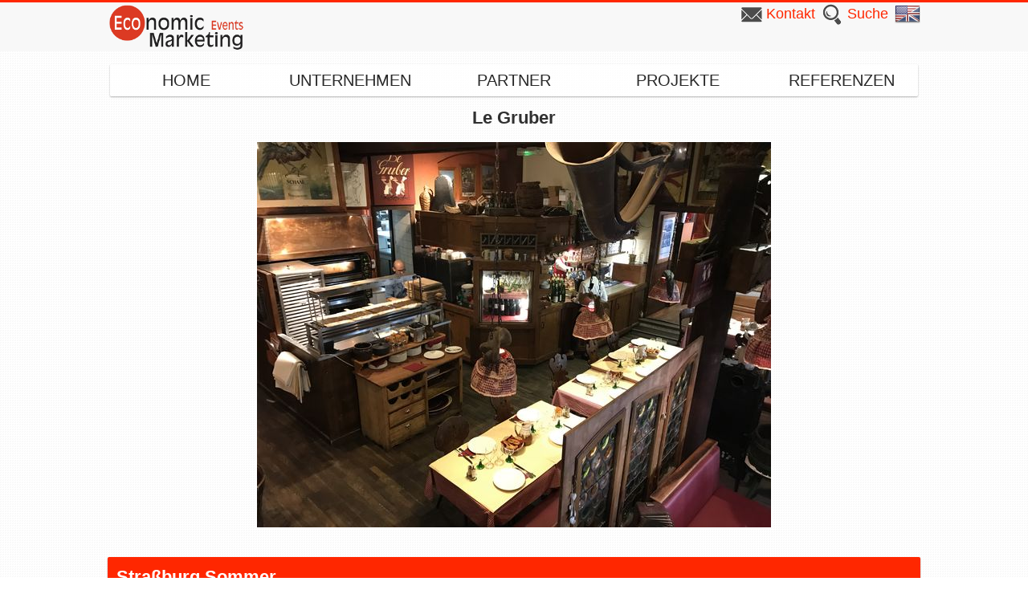

--- FILE ---
content_type: text/html; charset=utf-8
request_url: https://economic-marketing.de/photos/399-le-gruber
body_size: 3149
content:
<!DOCTYPE html>
<html lang='de' prefix='og: http://ogp.me/ns#' xml:lang='de' xmlns='http://www.w3.org/1999/xhtml'>
<head>
<title>Le Gruber</title>
<meta charset='utf-8'>
<meta content='General' name='rating'>
<meta content='width=device-width, initial-scale=1.0' name='viewport'>


<meta content='Le Gruber' property='og:title'>
<meta content='https://economic-marketing.de/photos/399-le-gruber' property='og:url'>
<meta content='Economic Marketing - full service event marketing' property='og:site_name'>
<meta content='website' property='og:type'>
<meta content='https://economic-marketing.de/assets/logo-3d1c83c5e9d21cbc7eba2f68d3db066edeb60f9be35d67cb3897987b255816ad.jpg' property='og:image'>
<link rel="shortcut icon" type="image/x-icon" href="/assets/favicon-6d9511f235e4922e03665c86dcc55e48b8be97d95cd65260ea1fdbbdedbd7f97.ico" />
<meta name="csrf-param" content="authenticity_token" />
<meta name="csrf-token" content="qZD5j19A/YU83hbK17Lwdhz0EnWrIW3fcD99jBCleLVGn/O/pp5RDfrOny+KfrvX0AIm9sVfGI5QVQIIGhNxtw==" />

<link href='https://fonts.googleapis.com/css?family=Raleway' rel='stylesheet' type='text/css'>

<script src="/assets/semi_static_application-614f0033b854d85808cac060406c999e7eea9bbaaf67e49a143e36b21de927a1.js"></script>
<link rel="stylesheet" media="all" href="/assets/semi_static_application-d9d17b471928d7709b82dd2ac5409241337cc7e30e9831d1dc291a88e1efe1d8.css" />
<style type='text/css'>

</style>

</head>
<body id='semi_static_photo'>

<div id='dialog' style='display: none;'>
<div id='dialog-inner'></div>
</div>
<div id='body-inner'>
<div id='slide-menu'>
<div id='menu-button-wrapper'>
<div id='menu-button' onclick='semiStaticSlideOpenMenu()' title='Menu'>
<span class='text'>Menu</span>
<div class='menu-line'></div>
<div class='menu-line'></div>
<div class='menu-line'></div>
</div>
</div>
<div id='slide-menu-window'>
<div id='slide-menu-wrapper'>
<nav id='slide-menu-inner'>
<div id='menu-close' onclick='semiStaticSlideCloseMenu()'>
<div id='close-sym'>
&otimes;
</div>
</div>
<div class='section group' id='slide-menu-main'>
<div class='wrapper'>
<a class="text " href="/references">Referenzen</a>
</div>
<div class='wrapper'>
<a class="text " href="/eventagentur/projekte">Projekte</a>
</div>
<div class='wrapper'>
<a class="text " href="/eventagentur/partner">Partner</a>
</div>
<div class='wrapper'>
<a class="text " href="/eventagentur/unternehmen"> Unternehmen</a>
</div>
<div class='wrapper'>
<a class="text " href="/">Home</a>
</div>
</div>
</nav>
<nav class='bar-menu'>
<ul>
<li>
<div class='search icon'>
<form class="searchform" action="/entries/search" accept-charset="UTF-8" method="get"><input name="utf8" type="hidden" value="&#x2713;" />
<input type="text" name="query" id="query" placeholder="Suche" class="searchfield" />
</form>

</div>
</li>
<li class='contact icon'><a href="/contacts/new">Kontakt</a></li>
</ul>
<ul class='locales'>
<li class='locale en'><a href='https://economic-marketing.com'>en</a></li><li class='locale  de selected'><a href='https://economic-marketing.de'>de</a></li>
</ul>
</nav>
</div>
</div>

</div>
<div id='top'>
<div id='top-wrapper'>
<div class='contain' id='bar'>
<div id='bar-inner'>
<nav class='bar-menu' id='bar-menu'>
<ul>
<li class='locale en'><a href='https://economic-marketing.com'><img alt="locale en" src="/assets/flags/en-eb6470fa223279e98177be6f22d9f830f7f92e3afdcee474cb0859e4e6df82d8.png" /></a></li>
<li class='search icon'><a href="/entries/search">Suche</a></li>
<li class='contact icon'><a href="/contacts/new">Kontakt</a></li>
</ul>
</nav>

</div>
<div id='logo-wrapper'>
<a href="/"><div id='logo'>

</div>
</a></div>
</div>

<div id='overlay'>
<div id='overlay-inner'>
<div id='menu-wrapper'>
<div id='menu-filler'></div>
<nav id='menu'>
<div class='section group' id='menu-main'>
<div class='col span_1_of_5'>
<div class='wrapper'>
<a class="text " href="/">Home</a>
<div class='icon'>
<div class='custom'></div>
</div>
</div>
</div>
<div class='col span_1_of_5'>
<div class='wrapper'>
<a class="text " href="/eventagentur/unternehmen"> Unternehmen</a>
<div class='icon'>
<div class='custom'></div>
</div>
</div>
</div>
<div class='col span_1_of_5'>
<div class='wrapper'>
<a class="text " href="/eventagentur/partner">Partner</a>
<div class='icon'>
<div class='custom'></div>
</div>
</div>
</div>
<div class='col span_1_of_5'>
<div class='wrapper'>
<a class="text " href="/eventagentur/projekte">Projekte</a>
<div class='icon'>
<div class='custom'></div>
</div>
</div>
</div>
<div class='col span_1_of_5'>
<div class='wrapper'>
<a class="text " href="/references">Referenzen</a>
<div class='icon'>
<div class='custom'></div>
</div>
</div>
</div>
</div>
</nav>
</div>

</div>
</div>
</div>
</div>


<div id='frame'>
<div id='container'>
<div id='content'>

<div class='section'>
<div class='panel photo'>
<div id='semi_static_ajax_photo'>
<h1>Le Gruber</h1>
<div class='section rotate'>
<a class="left cmd prev" data-remote="true" href="/photos/398-abendlocation"><div class='arrow'>◂</div>
</a><div class='center'>
<div class='link'>
<a href="/entries/89-sommer-event-in-strassburg">Sommer Event in Straßburg</a>
</div>
</div>
<a class="right cmd next" data-remote="true" href="/photos/400-le-gruber"><div class='arrow'>▸</div>
</a></div>
<figure vocab = "http://schema.org/" typeof="ImageObject"> <meta property='name' content='Le Gruber'/><img class="photo" alt="Le Gruber" src="/system/imgs/399/big/Le_Gruber_1.jpg" /></figure>

</div>
</div>
</div>
<div class='section'>
<div class='gallery index group'>
<h2><a href="/photos">Straßburg Sommer</a></h2>
<div class='spacer_wrapper'>
<div class='photo nutshell'>
<div class='spaced'>
<a href="/photos/393-europarlament"><img id="photo_id_393" title="Europarlament - " src="/system/imgs/393/mini/Europaparlament.jpg" /></a>
</div>
</div>
<div class='photo nutshell'>
<div class='spaced'>
<a href="/photos/394-bootstour"><img id="photo_id_394" title="Bootstour - " src="/system/imgs/394/mini/Bootstour.jpg" /></a>
</div>
</div>
<div class='photo nutshell'>
<div class='spaced'>
<a href="/photos/395-kanutour"><img id="photo_id_395" title="Kanutour - " src="/system/imgs/395/mini/Kanutour.jpg" /></a>
</div>
</div>
<div class='photo nutshell'>
<div class='spaced'>
<a href="/photos/396-kathedrale"><img id="photo_id_396" title="Kathedrale - " src="/system/imgs/396/mini/Kathedrale.jpg" /></a>
</div>
</div>
<div class='photo nutshell'>
<div class='spaced'>
<a href="/photos/397-flammkuchen"><img id="photo_id_397" title="Flammkuchen - " src="/system/imgs/397/mini/Flammkuchen.jpg" /></a>
</div>
</div>
<div class='photo nutshell'>
<div class='spaced'>
<a href="/photos/398-abendlocation"><img id="photo_id_398" title="Abendlocation - " src="/system/imgs/398/mini/Abendlocation.jpg" /></a>
</div>
</div>
<div class='photo nutshell'>
<div class='spaced'>
<a href="/photos/399-le-gruber"><img id="photo_id_399" title="Le Gruber - " src="/system/imgs/399/mini/Le_Gruber_1.jpg" /></a>
</div>
</div>
<div class='photo nutshell'>
<div class='spaced'>
<a href="/photos/400-le-gruber"><img id="photo_id_400" title="Le Gruber - " src="/system/imgs/400/mini/Le_Gruber_2.jpg" /></a>
</div>
</div>
</div>
</div>

</div>

</div>
</div>

</div>

<div id='footer'>

<div id='toTop'>
<a href="#top"><span class='arrow'>Top</span>
</a></div>
<div id='footer-wrapper'>
<div class='section' id='footer-inner'>
<div class='group'>
<div class='col span_1_of_3'><div class='inner'><h3>Quick Links</h3><nav><ul><li><a href='/eventagentur/unternehmen'>Eventagentur Geschichte</a></li><li><a href='/photos'>Galerie</a></li><li><a href='http://economic-marketing.com'>English Website</a></li></ul></nav></div></div><div class='col span_1_of_3'><div class='inner'><h3>Unsere Partner</h3><nav><ul><li><a href='https://www.minga-media.com/' target='_blank'>Minga Media</a></li><li><a href='https://www.dirigierenundfuehren.com/' target='_blank'>Dirigieren und Führen</a></li><li><a href='https://www.djsize.com/de/index/' target='_blank'>DJ Carsten / Berlin</a></li><li><a href='http://www.windfall.tv/'>windfall.TV</a></li><li><a href='http://chiemgau-veranstaltungen.de/' target='_blank'>Schusterhof</a></li><li><a href='/entries/79-murmelz-das-neue-food-travel-portal'>Murmelz</a></li><li><a href='https://www.jcb-berlin.de/' target='_blank'>JCB Band</a></li></ul></nav></div></div><div class='col span_1_of_3'><div class='inner'><h3>Economic Marketing Hotelvermittlungs- & Veranstaltungs GmbH</h3><p style='margin: 0;text-align: right;'>Frauenstr. 32,<br/>
80469 M&uuml;nchen,
Deutschland<p>

<p style='margin: 0;text-align: right;'>Leibnizstr. 62,<br/>
10629 Berlin,
 Deutschland<br/>

Tel. + 49 / 171 / 171 8266<br/>

E-mail: <a href="mailto:info@economic-marketing.de">info@economic-marketing.de</a></p><nav><ul></ul></nav></div></div>
</div>
<div class='group notices'>
<div class='copy'>
<p>
&copy;2026
Economic Marketing
</p>
</div>
<div class='credits'>
<a href="/site/imprint-credits">Datenschutz &amp; Impressum</a>
</div>
<div class='stamps'>
<a href="https://validator.w3.org/nu?uri=referer"><div id='html5'></div>
</a></div>
</div>
</div>
</div>
</div>

<script>
  window.onload = goog_analytics;
  
  function goog_analytics(){
    (function(i,s,o,g,r,a,m){i['GoogleAnalyticsObject']=r;i[r]=i[r]||function(){
    (i[r].q=i[r].q||[]).push(arguments)},i[r].l=1*new Date();a=s.createElement(o),
    m=s.getElementsByTagName(o)[0];a.async=1;a.src=g;m.parentNode.insertBefore(a,m)
    })(window,document,'script','//www.google-analytics.com/analytics.js','ga');
  
    ga('create', 'UA-8074667-20', 'auto');
    ga('set', 'anonymizeIp', true);
    ga('send', 'pageview');
  }
</script>

</div>
</body>
</html>


--- FILE ---
content_type: text/css
request_url: https://economic-marketing.de/assets/semi_static_application-d9d17b471928d7709b82dd2ac5409241337cc7e30e9831d1dc291a88e1efe1d8.css
body_size: 12769
content:
@charset "UTF-8";
/*
 * You can change the values of the variables here to get different layouts,
 * but dont remove any variable else the SASS will not compile
 */
/* SASS */
/* Change to match your logo and its dimensions */
/* Set to banner-overlay to false to have alternate home page layout with uncluttered banner image */
/* For wide view ports you can have the search bar in the banner IF banner-overlay is true */
/* Name of image files in the your applications assets/images/banners directory that make */
/* up the 5 animated home page banners. Should be 1500px x 300px */
/* Name of image files in the your applications assets/images/banners directory that */
/* will be used for the single mobile (small screen width) mobile banner */
/* The sprites file for various icons */
/* Add your custom variables, if needed below here */
/* line 2, /home/bl/.bundle/ruby/2.7.0/semi_static-f37049e758fc/app/assets/stylesheets/shared.scss */
.devise #content {
  max-width: 800px;
  margin: 0 auto;
}

/* line 8, /home/bl/.bundle/ruby/2.7.0/semi_static-f37049e758fc/app/assets/stylesheets/shared.scss */
.pagination {
  display: -webkit-box;
  display: -ms-flexbox;
  display: flex;
  padding-left: 0;
  list-style: none;
  border-radius: 0.25rem;
}

/* line 17, /home/bl/.bundle/ruby/2.7.0/semi_static-f37049e758fc/app/assets/stylesheets/shared.scss */
.page-link {
  position: relative;
  display: block;
  padding: 0.5rem 0.75rem;
  margin-left: -1px;
  line-height: 1.25;
  color: #009688;
  background-color: #FFF;
  border: 1px solid #dee2e6;
}

/* line 27, /home/bl/.bundle/ruby/2.7.0/semi_static-f37049e758fc/app/assets/stylesheets/shared.scss */
aside .page-item {
  margin-top: 12px;
}

/* line 29, /home/bl/.bundle/ruby/2.7.0/semi_static-f37049e758fc/app/assets/stylesheets/shared.scss */
.page-link:hover {
  color: #004a43;
  text-decoration: none;
  background-color: #e9ecef;
  border-color: #dee2e6;
}

/* line 36, /home/bl/.bundle/ruby/2.7.0/semi_static-f37049e758fc/app/assets/stylesheets/shared.scss */
.page-link:focus {
  z-index: 2;
  outline: 0;
  -webkit-box-shadow: none;
  box-shadow: none;
}

/* line 42, /home/bl/.bundle/ruby/2.7.0/semi_static-f37049e758fc/app/assets/stylesheets/shared.scss */
.page-link:not(:disabled):not(.disabled) {
  cursor: pointer;
}

/* line 46, /home/bl/.bundle/ruby/2.7.0/semi_static-f37049e758fc/app/assets/stylesheets/shared.scss */
.page-item:first-child .page-link {
  margin-left: 0;
  border-top-left-radius: 0.25rem;
  border-bottom-left-radius: 0.25rem;
}

/* line 52, /home/bl/.bundle/ruby/2.7.0/semi_static-f37049e758fc/app/assets/stylesheets/shared.scss */
.page-item:last-child .page-link {
  border-top-right-radius: 0.25rem;
  border-bottom-right-radius: 0.25rem;
}

/* line 57, /home/bl/.bundle/ruby/2.7.0/semi_static-f37049e758fc/app/assets/stylesheets/shared.scss */
.page-item.active .page-link {
  z-index: 1;
  color: #FFF;
  background-color: #009688;
  border-color: #009688;
}

/* line 64, /home/bl/.bundle/ruby/2.7.0/semi_static-f37049e758fc/app/assets/stylesheets/shared.scss */
.page-item.disabled .page-link {
  color: #6c757d;
  pointer-events: none;
  cursor: auto;
  background-color: #FFF;
  border-color: #dee2e6;
}

/* line 72, /home/bl/.bundle/ruby/2.7.0/semi_static-f37049e758fc/app/assets/stylesheets/shared.scss */
.pagination-lg .page-link {
  padding: 0.75rem 1.5rem;
  font-size: 1.09375rem;
  line-height: 1.5;
}

/* line 78, /home/bl/.bundle/ruby/2.7.0/semi_static-f37049e758fc/app/assets/stylesheets/shared.scss */
.pagination-lg .page-item:first-child .page-link {
  border-top-left-radius: 0.3rem;
  border-bottom-left-radius: 0.3rem;
}

/* line 83, /home/bl/.bundle/ruby/2.7.0/semi_static-f37049e758fc/app/assets/stylesheets/shared.scss */
.pagination-lg .page-item:last-child .page-link {
  border-top-right-radius: 0.3rem;
  border-bottom-right-radius: 0.3rem;
}

/* line 88, /home/bl/.bundle/ruby/2.7.0/semi_static-f37049e758fc/app/assets/stylesheets/shared.scss */
.pagination-sm .page-link {
  padding: 0.25rem 0.5rem;
  font-size: 0.765625rem;
  line-height: 1.5;
}

/* line 94, /home/bl/.bundle/ruby/2.7.0/semi_static-f37049e758fc/app/assets/stylesheets/shared.scss */
.pagination-sm .page-item:first-child .page-link {
  border-top-left-radius: 0.2rem;
  border-bottom-left-radius: 0.2rem;
}

/* line 99, /home/bl/.bundle/ruby/2.7.0/semi_static-f37049e758fc/app/assets/stylesheets/shared.scss */
.pagination-sm .page-item:last-child .page-link {
  border-top-right-radius: 0.2rem;
  border-bottom-right-radius: 0.2rem;
}

/* line 105, /home/bl/.bundle/ruby/2.7.0/semi_static-f37049e758fc/app/assets/stylesheets/shared.scss */
ul.pagination {
  display: inline-flex;
  flex-wrap: wrap;
}

/* line 106, /home/bl/.bundle/ruby/2.7.0/semi_static-f37049e758fc/app/assets/stylesheets/shared.scss */
.text-right {
  text-align: right !important;
}

/* line 109, /home/bl/.bundle/ruby/2.7.0/semi_static-f37049e758fc/app/assets/stylesheets/shared.scss */
nav.text-right {
  clear: both;
}

/* line 113, /home/bl/.bundle/ruby/2.7.0/semi_static-f37049e758fc/app/assets/stylesheets/shared.scss */
.btn {
  display: inline-block;
  font-weight: 700;
  text-align: center;
  vertical-align: middle;
  user-select: none;
  border: 2px solid transparent;
  padding: 0.375rem 0.75rem;
  font-size: 0.875rem;
  line-height: 1.5;
  border-radius: 2px;
  transition: box-shadow 0.3s cubic-bezier(0.35, 0, 0.25, 1), transform 0.2s cubic-bezier(0.35, 0, 0.25, 1), background-color 0.3s ease-in-out, border-color 0.3s ease-in-out;
  background-color: #ff2700;
  color: white;
}

/* line 128, /home/bl/.bundle/ruby/2.7.0/semi_static-f37049e758fc/app/assets/stylesheets/shared.scss */
.btn:not([disabled]):not(.disabled):not(.btn-link):hover, .btn:not([disabled]):not(.disabled):not(.btn-link):focus {
  text-decoration: none;
  transform: translate3d(0, -1px, 0);
  box-shadow: 0 4px 8px 0 rgba(0, 0, 0, 0.4);
}

/* line 133, /home/bl/.bundle/ruby/2.7.0/semi_static-f37049e758fc/app/assets/stylesheets/shared.scss */
.btn a, a.btn {
  color: white;
}

/* line 136, /home/bl/.bundle/ruby/2.7.0/semi_static-f37049e758fc/app/assets/stylesheets/shared.scss */
.semiStaticCart {
  float: right;
  position: relative;
  background-color: #ff2700;
  border-radius: 2px;
  height: 32px;
  margin: 6px;
}

/* line 144, /home/bl/.bundle/ruby/2.7.0/semi_static-f37049e758fc/app/assets/stylesheets/shared.scss */
.semiStatic
.semiStaticCart.update {
  background-color: green;
}

/* line 148, /home/bl/.bundle/ruby/2.7.0/semi_static-f37049e758fc/app/assets/stylesheets/shared.scss */
.semiStaticCart.remove {
  background-color: red;
}

/* line 151, /home/bl/.bundle/ruby/2.7.0/semi_static-f37049e758fc/app/assets/stylesheets/shared.scss */
.semiStaticCart input,
.semiStaticCart img {
  position: relative;
  padding: 0 6px;
  margin: 0px;
  height: 32px;
  z-index: 1;
}

/* line 159, /home/bl/.bundle/ruby/2.7.0/semi_static-f37049e758fc/app/assets/stylesheets/shared.scss */
.semiStaticCartContent {
  position: absolute;
  font-size: 32px;
  top: -8px;
  right: 15px;
  color: white;
}

/* line 166, /home/bl/.bundle/ruby/2.7.0/semi_static-f37049e758fc/app/assets/stylesheets/shared.scss */
.remove .semiStaticCartContent {
  top: -3px;
  right: 13px;
  font-size: 20px;
}

/* line 171, /home/bl/.bundle/ruby/2.7.0/semi_static-f37049e758fc/app/assets/stylesheets/shared.scss */
#dialog.semiStaticCartDialog {
  padding: 12px;
  background-color: #ff2700;
  border-radius: 2px;
  position: fixed;
  bottom: 12px;
  right: 12px;
  z-index: 1000;
  border: 2px solid white;
  color: white;
}

/* line 179, /home/bl/.bundle/ruby/2.7.0/semi_static-f37049e758fc/app/assets/stylesheets/shared.scss */
#semiStaticShoppingCartStatus h2 {
  margin-top: 0px;
  padding-bottom: 8px;
  border-bottom: 1px white solid;
  color: white;
}

/* line 185, /home/bl/.bundle/ruby/2.7.0/semi_static-f37049e758fc/app/assets/stylesheets/shared.scss */
#semiStaticShoppingCartStatus > img {
  margin-top: -6px;
  float: right;
  height: 32px;
}

/* line 190, /home/bl/.bundle/ruby/2.7.0/semi_static-f37049e758fc/app/assets/stylesheets/shared.scss */
#semiStaticShoppingCartStatus p {
  text-align: right;
}

/* line 193, /home/bl/.bundle/ruby/2.7.0/semi_static-f37049e758fc/app/assets/stylesheets/shared.scss */
.side-bar #semiStaticShoppingCartStatus .section {
  border-top: 0;
  background-color: transparent;
}

/* line 197, /home/bl/.bundle/ruby/2.7.0/semi_static-f37049e758fc/app/assets/stylesheets/shared.scss */
.side-bar #semiStaticShoppingCartStatus h2 {
  margin-top: 0;
  color: white;
}

/* line 201, /home/bl/.bundle/ruby/2.7.0/semi_static-f37049e758fc/app/assets/stylesheets/shared.scss */
.side-bar #semiStaticShoppingCartStatus {
  padding: 12px;
  margin: 9px 6px 12px;
}

/* line 205, /home/bl/.bundle/ruby/2.7.0/semi_static-f37049e758fc/app/assets/stylesheets/shared.scss */
.side-bar #semiStaticShoppingCartStatus,
#semiStaticShoppingCartStatus {
  background-color: #ff2700;
  color: white;
  border-radius: 2px;
}

/* line 211, /home/bl/.bundle/ruby/2.7.0/semi_static-f37049e758fc/app/assets/stylesheets/shared.scss */
#semiStaticShoppingCartStatus input[type='submit'],
#semiStaticShoppingCartStatus a {
  display: block;
  background-color: white;
  color: #ff2700;
  text-align: center;
  padding: 12px;
  margin: 12px 0 0 0;
  border-radius: 2px;
  border: 0;
}

/* line 222, /home/bl/.bundle/ruby/2.7.0/semi_static-f37049e758fc/app/assets/stylesheets/shared.scss */
.semiStaticOrderSummary div a {
  color: white;
}

/* line 225, /home/bl/.bundle/ruby/2.7.0/semi_static-f37049e758fc/app/assets/stylesheets/shared.scss */
.semiStaticCheckout h2 a {
  text-decoration: underline;
}

/* line 228, /home/bl/.bundle/ruby/2.7.0/semi_static-f37049e758fc/app/assets/stylesheets/shared.scss */
.semiStaticCheckout {
  border-radius: 2px;
  padding: 12px;
  background-color: white;
}

/* line 233, /home/bl/.bundle/ruby/2.7.0/semi_static-f37049e758fc/app/assets/stylesheets/shared.scss */
.semiStaticCheckout hr {
  border: 0;
  border-top: 1px solid #d0d0d0;
}

/* line 237, /home/bl/.bundle/ruby/2.7.0/semi_static-f37049e758fc/app/assets/stylesheets/shared.scss */
.semiStaticCheckout input[type='number'] {
  max-width: 46px;
}

/* line 240, /home/bl/.bundle/ruby/2.7.0/semi_static-f37049e758fc/app/assets/stylesheets/shared.scss */
.semiStaticRemoveFromCart {
  background-color: red;
  border-radius: 4px;
  float: right;
  margin: 6px;
}

/* line 246, /home/bl/.bundle/ruby/2.7.0/semi_static-f37049e758fc/app/assets/stylesheets/shared.scss */
.semiStaticCartQuantities {
  float: right;
  margin-top: 8px;
}

/* line 252, /home/bl/.bundle/ruby/2.7.0/semi_static-f37049e758fc/app/assets/stylesheets/shared.scss */
.mobile {
  display: none;
}

/* line 256, /home/bl/.bundle/ruby/2.7.0/semi_static-f37049e758fc/app/assets/stylesheets/shared.scss */
.popped {
  max-width: 90%;
  max-height: 90%;
  display: block;
  position: fixed;
  background-repeat: no-repeat;
  background-attachment: local;
  overflow: visible;
  z-index: 2000;
  left: 0;
  right: 0;
  top: 0;
  bottom: 0;
  margin: auto;
  box-sizing: content-box;
}

/* line 261, /home/bl/.bundle/ruby/2.7.0/semi_static-f37049e758fc/app/assets/stylesheets/shared.scss */
#dialog.video_popup {
  max-width: 80%;
  width: 640px;
  height: auto;
  overflow: visible;
  overflow-y: visible;
}

/* line 262, /home/bl/.bundle/ruby/2.7.0/semi_static-f37049e758fc/app/assets/stylesheets/shared.scss */
#dialog.video_popup .yt_video {
  overflow: hidden;
}

/* line 263, /home/bl/.bundle/ruby/2.7.0/semi_static-f37049e758fc/app/assets/stylesheets/shared.scss */
#dialog .video_caption {
  width: 100%;
  height: 32px;
  text-align: center;
}

/* line 264, /home/bl/.bundle/ruby/2.7.0/semi_static-f37049e758fc/app/assets/stylesheets/shared.scss */
#popoff {
  background-color: transparent;
  width: 100%;
  height: auto;
  cursor: pointer;
  touch-action: manipulation;
}

/* line 268, /home/bl/.bundle/ruby/2.7.0/semi_static-f37049e758fc/app/assets/stylesheets/shared.scss */
#popoffInner {
  top: 0;
  bottom: 0;
  left: 0;
  right: 0;
  position: absolute;
}

/* line 269, /home/bl/.bundle/ruby/2.7.0/semi_static-f37049e758fc/app/assets/stylesheets/shared.scss */
.popped:hover #popup_caption {
  opacity: 0.0;
}

/* line 270, /home/bl/.bundle/ruby/2.7.0/semi_static-f37049e758fc/app/assets/stylesheets/shared.scss */
#dialog #popupCloseButton {
  font-size: 32px;
  border-radius: 50%;
  border: 2px solid white;
  color: white;
  background-color: black;
  position: absolute;
  width: 28px;
  top: -18px;
  right: -18px;
  text-align: center;
  height: 28px;
  line-height: 32px;
  cursor: pointer;
}

/* line 275, /home/bl/.bundle/ruby/2.7.0/semi_static-f37049e758fc/app/assets/stylesheets/shared.scss */
#semiStaticCright, #semiStaticCleft {
  z-index: 3000;
  position: absolute;
  width: 100px;
  top: 0;
  bottom: 0;
  color: transparent;
}

/* line 276, /home/bl/.bundle/ruby/2.7.0/semi_static-f37049e758fc/app/assets/stylesheets/shared.scss */
#semiStaticCright {
  right: 0px;
}

/* line 277, /home/bl/.bundle/ruby/2.7.0/semi_static-f37049e758fc/app/assets/stylesheets/shared.scss */
#semiStaticCright:after {
  content: '>';
  right: 20px;
}

/* line 278, /home/bl/.bundle/ruby/2.7.0/semi_static-f37049e758fc/app/assets/stylesheets/shared.scss */
#semiStaticCleft:after {
  content: '<';
  left: 20px;
}

/* line 279, /home/bl/.bundle/ruby/2.7.0/semi_static-f37049e758fc/app/assets/stylesheets/shared.scss */
#semiStaticCright:after, #semiStaticCleft:after {
  font-size: 96px;
  position: absolute;
  top: 50%;
  -ms-transform: translateY(-50%);
  transform: translateY(-50%);
}

/* line 286, /home/bl/.bundle/ruby/2.7.0/semi_static-f37049e758fc/app/assets/stylesheets/shared.scss */
#popoff:hover .carousel {
  color: white;
  text-shadow: 0 0 4px black;
}

/* line 290, /home/bl/.bundle/ruby/2.7.0/semi_static-f37049e758fc/app/assets/stylesheets/shared.scss */
#popup_caption {
  position: absolute;
  background-color: rgba(255, 255, 255, 0.9);
  color: black;
  font-size: 14px;
  bottom: 0px;
  width: 100%;
  text-align: center;
  box-sizing: border-box;
  transition: opacity 1s ease-in-out;
  border-top: 1px solid #a8a8a8;
  margin-top: 4px;
  padding: 12px;
}

/* line 297, /home/bl/.bundle/ruby/2.7.0/semi_static-f37049e758fc/app/assets/stylesheets/shared.scss */
.popable::after {
  content: '↔';
  font-size: 20px;
  position: absolute;
  top: 3px;
  right: 3px;
  color: #e0e0e0;
  padding: 4px;
  background-color: rgba(0, 0, 0, 0.7);
  border: 1px solid #d8d8d8;
  border-radius: 50%;
  height: 24px;
  width: 24px;
  line-height: 22px;
  transform: rotate(135deg);
}

/* line 307, /home/bl/.bundle/ruby/2.7.0/semi_static-f37049e758fc/app/assets/stylesheets/shared.scss */
.image_wrapper {
  position: relative;
}

/* line 308, /home/bl/.bundle/ruby/2.7.0/semi_static-f37049e758fc/app/assets/stylesheets/shared.scss */
.side_bar .popable::after {
  top: 42px;
  right: 12px;
}

@-moz-document url-prefix() {
  /* line 312, /home/bl/.bundle/ruby/2.7.0/semi_static-f37049e758fc/app/assets/stylesheets/shared.scss */
  .popable::after {
    line-height: 20px;
  }
}
/* line 316, /home/bl/.bundle/ruby/2.7.0/semi_static-f37049e758fc/app/assets/stylesheets/shared.scss */
#results td {
  background-color: white;
}

/* line 317, /home/bl/.bundle/ruby/2.7.0/semi_static-f37049e758fc/app/assets/stylesheets/shared.scss */
#results tr.last td {
  border-bottom: 1px solid #888;
}

/* line 318, /home/bl/.bundle/ruby/2.7.0/semi_static-f37049e758fc/app/assets/stylesheets/shared.scss */
#results td.score {
  background-color: #f0f4f8;
  border-bottom: 1px solid #888;
}

/* line 321, /home/bl/.bundle/ruby/2.7.0/semi_static-f37049e758fc/app/assets/stylesheets/shared.scss */
a.squeeze {
  display: block;
  background-color: #dcdcdc;
  border: 1px solid #bbb;
  padding: 0 8px;
  text-align: center;
  border-radius: 8px;
  margin: 8px 10%;
}

/* line 323, /home/bl/.bundle/ruby/2.7.0/semi_static-f37049e758fc/app/assets/stylesheets/shared.scss */
.entryIcon {
  float: left;
  width: 64px;
  height: 64px;
  background-repeat: no-repeat;
  background-position: left top;
  background-size: 64px 64px;
  padding-right: 18px;
  border-right: 1px solid #a0a0a0;
  margin: 0 12px 12px 0;
}

/* line 329, /home/bl/.bundle/ruby/2.7.0/semi_static-f37049e758fc/app/assets/stylesheets/shared.scss */
a.entryIconLink + h1 {
  padding-bottom: 7px;
}

/* line 332, /home/bl/.bundle/ruby/2.7.0/semi_static-f37049e758fc/app/assets/stylesheets/shared.scss */
.extra-padding {
  padding: 6px;
}

/* line 333, /home/bl/.bundle/ruby/2.7.0/semi_static-f37049e758fc/app/assets/stylesheets/shared.scss */
.sidebar {
  margin-bottom: 8px;
}

/* line 334, /home/bl/.bundle/ruby/2.7.0/semi_static-f37049e758fc/app/assets/stylesheets/shared.scss */
.entry p a, .entry li a {
  color: #303030;
  border-bottom: 0.0625rem solid #dcdcdc;
  text-decoration: none;
  transition: border-color 0.2s ease-out 0s;
}

/* line 341, /home/bl/.bundle/ruby/2.7.0/semi_static-f37049e758fc/app/assets/stylesheets/shared.scss */
.entry p a:hover,
.entry p a:focus {
  border-bottom: 0.0625rem solid #a0a0a0;
}

/* Stop element going outside of viewport on mobile screens */
/* line 347, /home/bl/.bundle/ruby/2.7.0/semi_static-f37049e758fc/app/assets/stylesheets/shared.scss */
.html, .caption, p {
  word-wrap: break-word;
}

/* line 351, /home/bl/.bundle/ruby/2.7.0/semi_static-f37049e758fc/app/assets/stylesheets/shared.scss */
.caption {
  font-size: 14px;
  text-align: center;
  border-top: none;
  width: 100%;
}

/* line 358, /home/bl/.bundle/ruby/2.7.0/semi_static-f37049e758fc/app/assets/stylesheets/shared.scss */
figure {
  text-align: center;
}

/* line 359, /home/bl/.bundle/ruby/2.7.0/semi_static-f37049e758fc/app/assets/stylesheets/shared.scss */
figure img {
  width: 100%;
}

/* line 361, /home/bl/.bundle/ruby/2.7.0/semi_static-f37049e758fc/app/assets/stylesheets/shared.scss */
.entry .caption {
  max-width: 324px;
  margin: 0 auto;
}

/* line 365, /home/bl/.bundle/ruby/2.7.0/semi_static-f37049e758fc/app/assets/stylesheets/shared.scss */
.entry .caption.free, .entry img.free {
  max-width: none;
}

/* line 368, /home/bl/.bundle/ruby/2.7.0/semi_static-f37049e758fc/app/assets/stylesheets/shared.scss */
.caption p {
  margin-top: 0px;
}

/* line 371, /home/bl/.bundle/ruby/2.7.0/semi_static-f37049e758fc/app/assets/stylesheets/shared.scss */
.entry .caption {
  border-bottom: 1px solid #d0d0d0;
}

/* line 374, /home/bl/.bundle/ruby/2.7.0/semi_static-f37049e758fc/app/assets/stylesheets/shared.scss */
.entry .caption-inner {
  margin-top: -4px;
  padding: 4px 4px 6px;
}

/* line 379, /home/bl/.bundle/ruby/2.7.0/semi_static-f37049e758fc/app/assets/stylesheets/shared.scss */
.floater {
  position: relative;
  z-index: 10;
}

/* Job posting table */
/* line 385, /home/bl/.bundle/ruby/2.7.0/semi_static-f37049e758fc/app/assets/stylesheets/shared.scss */
.job-posting td {
  padding: 6px 18px;
}

/* line 386, /home/bl/.bundle/ruby/2.7.0/semi_static-f37049e758fc/app/assets/stylesheets/shared.scss */
.job-posting td p {
  padding-left: 0;
  padding-right: 0;
}

/* line 387, /home/bl/.bundle/ruby/2.7.0/semi_static-f37049e758fc/app/assets/stylesheets/shared.scss */
.job-posting {
  margin: 0 18px 18px 18px;
  border: 1px solid #aaa;
}

/* line 388, /home/bl/.bundle/ruby/2.7.0/semi_static-f37049e758fc/app/assets/stylesheets/shared.scss */
.job-posting table td * {
  margin-left: 0;
  margin-right: 0;
}

/* Subscriber teasers */
/* line 391, /home/bl/.bundle/ruby/2.7.0/semi_static-f37049e758fc/app/assets/stylesheets/shared.scss */
.subscriber_block {
  position: relative;
  margin-top: -128px;
  padding: 128px;
  background: linear-gradient(to bottom, rgba(255, 255, 255, 0) 0%, white 100%);
  z-index: 100000;
}

/* line 398, /home/bl/.bundle/ruby/2.7.0/semi_static-f37049e758fc/app/assets/stylesheets/shared.scss */
.subscriber_notice {
  position: absolute;
  left: 32px;
  right: 32px;
  top: 32px;
  bottom: 32px;
  width: 80%;
  margin: 32px auto;
  text-align: center;
  border: 1px solid #0060aa;
  background-color: white;
  padding: 24px;
  display: table;
}

/* line 407, /home/bl/.bundle/ruby/2.7.0/semi_static-f37049e758fc/app/assets/stylesheets/shared.scss */
.subscriber_instruction {
  line-height: 32px;
}

/* line 411, /home/bl/.bundle/ruby/2.7.0/semi_static-f37049e758fc/app/assets/stylesheets/shared.scss */
h4 {
  font-weight: normal;
  color: black;
  margin-top: 6px;
  margin-bottom: 12px;
}

/* line 413, /home/bl/.bundle/ruby/2.7.0/semi_static-f37049e758fc/app/assets/stylesheets/shared.scss */
#toTop {
  display: none;
}

/* line 416, /home/bl/.bundle/ruby/2.7.0/semi_static-f37049e758fc/app/assets/stylesheets/shared.scss */
#menu-loading-wrapper {
  display: none;
}

/* line 419, /home/bl/.bundle/ruby/2.7.0/semi_static-f37049e758fc/app/assets/stylesheets/shared.scss */
#menu-loading {
  display: none;
  width: 80%;
  margin: 6px auto;
  color: #ff2700;
  text-align: center;
  height: 20px;
}

/* line 427, /home/bl/.bundle/ruby/2.7.0/semi_static-f37049e758fc/app/assets/stylesheets/shared.scss */
#slide-menu-wrapper .wrapper a.subLink {
  text-transform: none;
  display: block;
  margin: 12px 0;
}

/* line 429, /home/bl/.bundle/ruby/2.7.0/semi_static-f37049e758fc/app/assets/stylesheets/shared.scss */
.block_button {
  text-align: center;
  margin: 8px auto;
}

/* line 433, /home/bl/.bundle/ruby/2.7.0/semi_static-f37049e758fc/app/assets/stylesheets/shared.scss */
.block_button a {
  background-color: #ff2700;
  border-radius: 4px;
  padding: 12px;
  display: inline-block;
  color: white;
}

/* line 441, /home/bl/.bundle/ruby/2.7.0/semi_static-f37049e758fc/app/assets/stylesheets/shared.scss */
.yt_video iframe {
  width: 100% !important;
  border: 0;
}

/* line 445, /home/bl/.bundle/ruby/2.7.0/semi_static-f37049e758fc/app/assets/stylesheets/shared.scss */
pre {
  background-color: #eee;
  padding: 10px;
  font-size: 11px;
}

/* line 452, /home/bl/.bundle/ruby/2.7.0/semi_static-f37049e758fc/app/assets/stylesheets/shared.scss */
div.field, div.actions {
  margin-bottom: 10px;
}

/* line 457, /home/bl/.bundle/ruby/2.7.0/semi_static-f37049e758fc/app/assets/stylesheets/shared.scss */
.field_with_errors {
  padding: 2px;
  background-color: red;
  display: table;
}

/* line 463, /home/bl/.bundle/ruby/2.7.0/semi_static-f37049e758fc/app/assets/stylesheets/shared.scss */
#error_explanation {
  width: 96%;
  border: 2px solid red;
  padding: 7px;
  padding-bottom: 0;
  margin-bottom: 20px;
  background-color: #f0f0f0;
}
/* line 470, /home/bl/.bundle/ruby/2.7.0/semi_static-f37049e758fc/app/assets/stylesheets/shared.scss */
#error_explanation h2 {
  text-align: left;
  font-weight: bold;
  padding: 5px 5px 5px 15px;
  font-size: 12px;
  margin: -7px;
  margin-bottom: 0px;
  background-color: #c00;
  color: #fff;
}
/* line 480, /home/bl/.bundle/ruby/2.7.0/semi_static-f37049e758fc/app/assets/stylesheets/shared.scss */
#error_explanation ul li {
  font-size: 12px;
  list-style: square;
}

/*  SECTIONS  */
/* line 2, /home/bl/.bundle/ruby/2.7.0/semi_static-f37049e758fc/app/assets/stylesheets/grid.scss */
.section {
  clear: both;
  padding: 0px;
  margin: 0px;
}

/*  COLUMN SETUP  */
/* line 5, /home/bl/.bundle/ruby/2.7.0/semi_static-f37049e758fc/app/assets/stylesheets/grid.scss */
.col {
  width: 100%;
  position: relative;
  display: block;
  float: left;
  margin: 1% 0 1% 1.6%;
}

/* line 6, /home/bl/.bundle/ruby/2.7.0/semi_static-f37049e758fc/app/assets/stylesheets/grid.scss */
.col:first-child, .col:first-child {
  margin-left: 0;
}

/* RESIZING IMAGES */
/* line 15, /home/bl/.bundle/ruby/2.7.0/semi_static-f37049e758fc/app/assets/stylesheets/grid.scss */
.span_1_of_2_of_1_of_4 {
  width: 100%;
  margin: 0px;
}

/*  GROUPING  */
/* line 18, /home/bl/.bundle/ruby/2.7.0/semi_static-f37049e758fc/app/assets/stylesheets/grid.scss */
.group:before, .group:after {
  content: '';
  display: table;
}

/* line 19, /home/bl/.bundle/ruby/2.7.0/semi_static-f37049e758fc/app/assets/stylesheets/grid.scss */
.group:after {
  clear: both;
}

/*  GRID OF TWO    */
/* line 22, /home/bl/.bundle/ruby/2.7.0/semi_static-f37049e758fc/app/assets/stylesheets/grid.scss */
.span_2_of_2 {
  width: 100%;
}

/* line 23, /home/bl/.bundle/ruby/2.7.0/semi_static-f37049e758fc/app/assets/stylesheets/grid.scss */
.span_1_of_2 {
  width: 49.2%;
}

/* line 24, /home/bl/.bundle/ruby/2.7.0/semi_static-f37049e758fc/app/assets/stylesheets/grid.scss */
.span_1_of_2_of_1_of_4 {
  width: 49.2%;
}

/*  GRID OF THREE  */
/* line 27, /home/bl/.bundle/ruby/2.7.0/semi_static-f37049e758fc/app/assets/stylesheets/grid.scss */
.span_3_of_3 {
  width: 100%;
}

/* line 28, /home/bl/.bundle/ruby/2.7.0/semi_static-f37049e758fc/app/assets/stylesheets/grid.scss */
.span_2_of_3 {
  width: 66.1%;
}

/* line 29, /home/bl/.bundle/ruby/2.7.0/semi_static-f37049e758fc/app/assets/stylesheets/grid.scss */
.span_1_of_3 {
  width: 32.2%;
}

/*  GRID OF FOUR   */
/* line 32, /home/bl/.bundle/ruby/2.7.0/semi_static-f37049e758fc/app/assets/stylesheets/grid.scss */
.span_4_of_4 {
  width: 100%;
}

/* line 33, /home/bl/.bundle/ruby/2.7.0/semi_static-f37049e758fc/app/assets/stylesheets/grid.scss */
.span_3_of_4 {
  width: 74.6%;
}

/* line 34, /home/bl/.bundle/ruby/2.7.0/semi_static-f37049e758fc/app/assets/stylesheets/grid.scss */
.span_2_of_4 {
  width: 49.2%;
}

/* line 35, /home/bl/.bundle/ruby/2.7.0/semi_static-f37049e758fc/app/assets/stylesheets/grid.scss */
.span_1_of_4 {
  width: 23.8%;
}

/*  GRID OF FIVE    */
/* line 38, /home/bl/.bundle/ruby/2.7.0/semi_static-f37049e758fc/app/assets/stylesheets/grid.scss */
.span_5_of_5 {
  width: 100%;
}

/* line 39, /home/bl/.bundle/ruby/2.7.0/semi_static-f37049e758fc/app/assets/stylesheets/grid.scss */
.span_4_of_5 {
  width: 79.68%;
}

/* line 40, /home/bl/.bundle/ruby/2.7.0/semi_static-f37049e758fc/app/assets/stylesheets/grid.scss */
.span_3_of_5 {
  width: 59.36%;
}

/* line 41, /home/bl/.bundle/ruby/2.7.0/semi_static-f37049e758fc/app/assets/stylesheets/grid.scss */
.span_2_of_5 {
  width: 39.04%;
}

/* line 42, /home/bl/.bundle/ruby/2.7.0/semi_static-f37049e758fc/app/assets/stylesheets/grid.scss */
.span_1_of_5 {
  width: 18.72%;
}

@media only screen and (max-width: 860px) {
  /* line 45, /home/bl/.bundle/ruby/2.7.0/semi_static-f37049e758fc/app/assets/stylesheets/grid.scss */
  .span_1_of_2_of_1_of_4 {
    width: 100%;
  }
}
@media only screen and (min-width: 500px) {
  /* line 49, /home/bl/.bundle/ruby/2.7.0/semi_static-f37049e758fc/app/assets/stylesheets/grid.scss */
  .span_1_of_2_of_1_of_4 .span_1_of_2 {
    width: 49.2% !important;
  }
}
/*  GO FULL WIDTH AT LESS THAN 580 PIXELS */
@media only screen and (max-width: 580px) {
  /* line 55, /home/bl/.bundle/ruby/2.7.0/semi_static-f37049e758fc/app/assets/stylesheets/grid.scss */
  .col {
    margin: 1% 0 1% 0%;
  }

  /* line 56, /home/bl/.bundle/ruby/2.7.0/semi_static-f37049e758fc/app/assets/stylesheets/grid.scss */
  .span_4_of_4 {
    width: 100%;
  }

  /* line 57, /home/bl/.bundle/ruby/2.7.0/semi_static-f37049e758fc/app/assets/stylesheets/grid.scss */
  .span_3_of_4 {
    width: 100%;
  }

  /* line 58, /home/bl/.bundle/ruby/2.7.0/semi_static-f37049e758fc/app/assets/stylesheets/grid.scss */
  .span_2_of_4 {
    width: 100%;
  }

  /* line 59, /home/bl/.bundle/ruby/2.7.0/semi_static-f37049e758fc/app/assets/stylesheets/grid.scss */
  .span_1_of_4 {
    width: 100%;
  }

  /* line 60, /home/bl/.bundle/ruby/2.7.0/semi_static-f37049e758fc/app/assets/stylesheets/grid.scss */
  .span_2_of_2 {
    width: 100%;
  }

  /* line 61, /home/bl/.bundle/ruby/2.7.0/semi_static-f37049e758fc/app/assets/stylesheets/grid.scss */
  .span_1_of_2 {
    width: 100%;
  }

  /* line 63, /home/bl/.bundle/ruby/2.7.0/semi_static-f37049e758fc/app/assets/stylesheets/grid.scss */
  .span_3_of_3 {
    width: 100%;
  }

  /* line 64, /home/bl/.bundle/ruby/2.7.0/semi_static-f37049e758fc/app/assets/stylesheets/grid.scss */
  .span_2_of_3 {
    width: 100%;
  }

  /* line 65, /home/bl/.bundle/ruby/2.7.0/semi_static-f37049e758fc/app/assets/stylesheets/grid.scss */
  .span_1_of_3 {
    width: 100%;
  }
}
@keyframes fader {
  0% {
    opacity: 0.0;
  }
  18% {
    opacity: 0.0;
  }
  20% {
    opacity: 1.0;
  }
  40% {
    opacity: 1.0;
  }
  42% {
    opacity: 0.0;
  }
  100% {
    opacity: 0.0;
  }
}
@-webkit-keyframes fader {
  0% {
    opacity: 0.0;
  }
  18% {
    opacity: 0.0;
  }
  20% {
    opacity: 1.0;
  }
  40% {
    opacity: 1.0;
  }
  42% {
    opacity: 0.0;
  }
  100% {
    opacity: 0.0;
  }
}
@-webkit-keyframes grower {
  0% {
    font-size: 1px;
  }
  100% {
    font-size: 30px;
  }
}
@-webkit-keyframes mobile-grower {
  0% {
    font-size: 1px;
  }
  100% {
    font-size: 22px;
  }
}
@keyframes grower {
  0% {
    font-size: 1px;
  }
  100% {
    font-size: 30px;
  }
}
@keyframes mobile-grower {
  0% {
    font-size: 1px;
  }
  100% {
    font-size: 22px;
  }
}
@keyframes wobble {
  0% {
    transform: rotate(0deg);
  }
  1% {
    transform: rotate(5deg);
  }
  3% {
    transform: rotate(-5deg);
  }
  5% {
    transform: rotate(0deg);
  }
}
@-webkit-keyframes wobble {
  0% {
    -webkit-transform: rotate(0deg);
  }
  1% {
    -webkit-transform: rotate(5deg);
  }
  3% {
    -webkit-transform: rotate(-5deg);
  }
  5% {
    -webkit-transform: rotate(0deg);
  }
}
/* line 57, /home/bl/.bundle/ruby/2.7.0/semi_static-f37049e758fc/app/assets/stylesheets/themes/standard-2col-1col/base.scss */
html {
  overflow-y: scroll;
}

/* line 58, /home/bl/.bundle/ruby/2.7.0/semi_static-f37049e758fc/app/assets/stylesheets/themes/standard-2col-1col/base.scss */
body {
  background-color: white;
  margin: 0px;
  font: 16px 'Raleway', 'Ubuntu', Arial, Verdana, Helvetica, sans-serif;
  color: #181828;
  background: url([data-uri]) repeat;
}

/* line 68, /home/bl/.bundle/ruby/2.7.0/semi_static-f37049e758fc/app/assets/stylesheets/themes/standard-2col-1col/base.scss */
a {
  text-decoration: none;
  color: black;
}

/* line 69, /home/bl/.bundle/ruby/2.7.0/semi_static-f37049e758fc/app/assets/stylesheets/themes/standard-2col-1col/base.scss */
fieldset {
  border: none;
}

/* line 72, /home/bl/.bundle/ruby/2.7.0/semi_static-f37049e758fc/app/assets/stylesheets/themes/standard-2col-1col/base.scss */
h2 {
  font-size: 20px;
}

/* line 73, /home/bl/.bundle/ruby/2.7.0/semi_static-f37049e758fc/app/assets/stylesheets/themes/standard-2col-1col/base.scss */
#search-bar {
  margin-top: 0px;
  margin-bottom: 10px;
}

/* line 74, /home/bl/.bundle/ruby/2.7.0/semi_static-f37049e758fc/app/assets/stylesheets/themes/standard-2col-1col/base.scss */
#top-wrapper, #overlay-inner, #search-bar-inner, #container, #top-inner, #footer-inner {
  max-width: 1024px;
  margin: 0px auto;
  background-color: transparent;
  position: relative;
}

/* line 79, /home/bl/.bundle/ruby/2.7.0/semi_static-f37049e758fc/app/assets/stylesheets/themes/standard-2col-1col/base.scss */
#toTop {
  display: none;
}

/* line 80, /home/bl/.bundle/ruby/2.7.0/semi_static-f37049e758fc/app/assets/stylesheets/themes/standard-2col-1col/base.scss */
#overlay {
  position: relative;
  top: 61px;
  height: 0px;
}

/* line 87, /home/bl/.bundle/ruby/2.7.0/semi_static-f37049e758fc/app/assets/stylesheets/themes/standard-2col-1col/base.scss */
#top .inner, #overlay-inner, #search-bar-inner {
  position: relative;
}

/* line 91, /home/bl/.bundle/ruby/2.7.0/semi_static-f37049e758fc/app/assets/stylesheets/themes/standard-2col-1col/base.scss */
#bar-menu {
  float: right;
  font-size: 14px;
  height: 30px;
  right: 0;
  z-index: 1000;
  margin-right: 6px;
}

/* line 100, /home/bl/.bundle/ruby/2.7.0/semi_static-f37049e758fc/app/assets/stylesheets/themes/standard-2col-1col/base.scss */
#content {
  margin: 6px;
}

/* line 103, /home/bl/.bundle/ruby/2.7.0/semi_static-f37049e758fc/app/assets/stylesheets/themes/standard-2col-1col/base.scss */
#container:after {
  content: '';
  display: table;
  clear: both;
}

/* line 105, /home/bl/.bundle/ruby/2.7.0/semi_static-f37049e758fc/app/assets/stylesheets/themes/standard-2col-1col/base.scss */
#frame {
  position: relative;
  margin-top: 62px;
}

/* line 124, /home/bl/.bundle/ruby/2.7.0/semi_static-f37049e758fc/app/assets/stylesheets/themes/standard-2col-1col/base.scss */
#banner-wrapper {
  height: 300px;
  position: relative;
}

/* line 128, /home/bl/.bundle/ruby/2.7.0/semi_static-f37049e758fc/app/assets/stylesheets/themes/standard-2col-1col/base.scss */
#banner {
  box-shadow: 0px 1px 2px rgba(0, 0, 0, 0.2);
  height: 300px;
  position: absolute;
  width: 100%;
  z-index: -10;
  background-color: white;
}

/* line 136, /home/bl/.bundle/ruby/2.7.0/semi_static-f37049e758fc/app/assets/stylesheets/themes/standard-2col-1col/base.scss */
#banner-frame {
  background-color: transparent;
  position: relative;
  width: 100%;
  max-width: 1500px;
  padding: 10px 0px;
  margin: 0px auto;
  -webkit-box-shadow: inset 25px 0px 25px -15px white, inset -25px 0px 25px -15px white;
  -moz-box-shadow: inset 25px 0px 25px -15px white, inset -25px 0px 25px -15px white;
  box-shadow: inset 25px 0px 25px -15px white, inset -25px 0px 25px -15px white;
  height: 280px;
}

/* line 146, /home/bl/.bundle/ruby/2.7.0/semi_static-f37049e758fc/app/assets/stylesheets/themes/standard-2col-1col/base.scss */
#banner0 {
  background: transparent url(/assets/banners/cater-98625f00aa421bcc5dee3f8677c71a249c3407fce0e1e1c566b68a349a3740c2.jpg) center 0px no-repeat;
  z-index: -10;
  animation: fader 50s linear infinite;
  animation-delay: 0s;
  -webkit-animation-duration: 50s;
  -webkit-animation-name: fader;
  -webkit-animation-delay: 0s;
  -webkit-animation-iteration-count: infinite;
  opacity: 0.0;
}

/* line 156, /home/bl/.bundle/ruby/2.7.0/semi_static-f37049e758fc/app/assets/stylesheets/themes/standard-2col-1col/base.scss */
#banner1 {
  background: transparent url(/assets/banners/conf-7ea7972566fe6320896972fa342ce10c5ddc27e041462a05e0471f6b35add0ac.jpg) center 0px no-repeat;
  z-index: -20;
  animation: fader 50s linear infinite;
  animation-delay: 10s;
  -webkit-animation-duration: 50s;
  -webkit-animation-name: fader;
  -webkit-animation-delay: 10s;
  -webkit-animation-iteration-count: infinite;
  opacity: 0.0;
}

/* line 166, /home/bl/.bundle/ruby/2.7.0/semi_static-f37049e758fc/app/assets/stylesheets/themes/standard-2col-1col/base.scss */
#banner2 {
  background: transparent url(/assets/banners/lounge-14bea55f44a7e4f51c4d4c487a04c4496449da83855eda9f9b3f0aae799e0f5e.jpg) center 0px no-repeat;
  z-index: -30;
  animation: fader 50s linear infinite;
  animation-delay: 20s;
  -webkit-animation-duration: 50s;
  -webkit-animation-name: fader;
  -webkit-animation-delay: 20s;
  -webkit-animation-iteration-count: infinite;
  opacity: 0.0;
}

/* line 176, /home/bl/.bundle/ruby/2.7.0/semi_static-f37049e758fc/app/assets/stylesheets/themes/standard-2col-1col/base.scss */
#banner3 {
  background: transparent url(/assets/banners/dine-396a27f9774b5ecb8734b0b318a9e5046bb2499ca23e4e9ef2b810a1ee4a86cc.jpg) center 0px no-repeat;
  z-index: -40;
  animation: fader 50s linear infinite;
  animation-delay: 30s;
  -webkit-animation-duration: 50s;
  -webkit-animation-name: fader;
  -webkit-animation-delay: 30s;
  -webkit-animation-iteration-count: infinite;
  opacity: 0.0;
}

/* line 186, /home/bl/.bundle/ruby/2.7.0/semi_static-f37049e758fc/app/assets/stylesheets/themes/standard-2col-1col/base.scss */
#banner4 {
  background: transparent url(/assets/banners/em-original-778588e28691e8a4e8f37667f4456360890721fe720dd42af0626a7a3b2b72ee.jpg) center 0px no-repeat;
  z-index: -50;
  animation: fader 50s linear infinite;
  animation-delay: 40s;
  -webkit-animation-duration: 50s;
  -webkit-animation-name: fader;
  -webkit-animation-delay: 40s;
  -webkit-animation-iteration-count: infinite;
  opacity: 1.0;
}

/* line 196, /home/bl/.bundle/ruby/2.7.0/semi_static-f37049e758fc/app/assets/stylesheets/themes/standard-2col-1col/base.scss */
#bannerBg {
  background: transparent url(/assets/banners/em-original-778588e28691e8a4e8f37667f4456360890721fe720dd42af0626a7a3b2b72ee.jpg) center 0px no-repeat;
  z-index: -50;
}

/* line 201, /home/bl/.bundle/ruby/2.7.0/semi_static-f37049e758fc/app/assets/stylesheets/themes/standard-2col-1col/base.scss */
#banner .bg {
  height: 300px;
  max-width: 1500px;
  width: 100%;
  position: absolute;
  top: 0px;
  background-position: center 0px;
}

/* line 209, /home/bl/.bundle/ruby/2.7.0/semi_static-f37049e758fc/app/assets/stylesheets/themes/standard-2col-1col/base.scss */
.bg {
  z-index: -1;
}

/* line 211, /home/bl/.bundle/ruby/2.7.0/semi_static-f37049e758fc/app/assets/stylesheets/themes/standard-2col-1col/base.scss */
#footer {
  clear: both;
  border-top: 1px solid #d8d8d8;
  min-height: 50px;
  background-color: #f5f5f5;
}

/* line 212, /home/bl/.bundle/ruby/2.7.0/semi_static-f37049e758fc/app/assets/stylesheets/themes/standard-2col-1col/base.scss */
#footer img {
  float: right;
  margin: -9px 0 0 8px;
}

/* line 213, /home/bl/.bundle/ruby/2.7.0/semi_static-f37049e758fc/app/assets/stylesheets/themes/standard-2col-1col/base.scss */
#footer .credits {
  float: left;
  width: 20%;
  text-align: center;
}

/* line 214, /home/bl/.bundle/ruby/2.7.0/semi_static-f37049e758fc/app/assets/stylesheets/themes/standard-2col-1col/base.scss */
#footer .credits, #footer .copy {
  position: relative;
  top: 50%;
  transform: translateY(-50%);
  -webkit-transform: translateY(-50%);
}

/* line 220, /home/bl/.bundle/ruby/2.7.0/semi_static-f37049e758fc/app/assets/stylesheets/themes/standard-2col-1col/base.scss */
#footer .notices {
  clear: both;
  font-size: 12px;
  margin-top: 8px;
}

/* line 221, /home/bl/.bundle/ruby/2.7.0/semi_static-f37049e758fc/app/assets/stylesheets/themes/standard-2col-1col/base.scss */
#footer .copy {
  width: 40%;
  float: left;
  margin: 0px;
}

/* line 222, /home/bl/.bundle/ruby/2.7.0/semi_static-f37049e758fc/app/assets/stylesheets/themes/standard-2col-1col/base.scss */
#footer .copy p {
  font-size: 12px;
  margin: 0;
  padding: 0 0 0 5px;
}

/* line 223, /home/bl/.bundle/ruby/2.7.0/semi_static-f37049e758fc/app/assets/stylesheets/themes/standard-2col-1col/base.scss */
#footer .stamps {
  float: left;
  width: 40%;
  margin-top: -15px;
}

/* line 224, /home/bl/.bundle/ruby/2.7.0/semi_static-f37049e758fc/app/assets/stylesheets/themes/standard-2col-1col/base.scss */
#footer h3 {
  color: #ff2700;
}

/* line 225, /home/bl/.bundle/ruby/2.7.0/semi_static-f37049e758fc/app/assets/stylesheets/themes/standard-2col-1col/base.scss */
#footer .inner {
  padding: 0 2%;
}

/* line 227, /home/bl/.bundle/ruby/2.7.0/semi_static-f37049e758fc/app/assets/stylesheets/themes/standard-2col-1col/base.scss */
#bar-menu ul, #top ul, #footer ul {
  list-style: none outside none;
  padding-left: 0px;
}

/* line 229, /home/bl/.bundle/ruby/2.7.0/semi_static-f37049e758fc/app/assets/stylesheets/themes/standard-2col-1col/base.scss */
#footer .col:last-child h3, #footer .col:last-child li {
  text-align: right;
}

/* line 232, /home/bl/.bundle/ruby/2.7.0/semi_static-f37049e758fc/app/assets/stylesheets/themes/standard-2col-1col/base.scss */
#tagline {
  width: 90%;
  text-align: center;
  margin: 0px auto;
  color: white;
  text-shadow: 1px 2px 5px #ff2700;
  font-size: 30px;
  font-weight: bold;
  animation: grower 2s linear;
  -webkit-animation-name: grower;
  -webkit-animation-duration: 1s;
}

/* line 241, /home/bl/.bundle/ruby/2.7.0/semi_static-f37049e758fc/app/assets/stylesheets/themes/standard-2col-1col/base.scss */
.panel {
  padding: 2px 8px 0px;
  background-color: white;
  box-shadow: 0px 1px 2px rgba(0, 0, 0, 0.3);
  min-height: 50px;
  margin-bottom: 10px;
  position: relative;
  border-radius: 2px;
}

/* line 251, /home/bl/.bundle/ruby/2.7.0/semi_static-f37049e758fc/app/assets/stylesheets/themes/standard-2col-1col/base.scss */
.doc:after, .panel:after {
  clear: both;
  content: "";
  display: table;
}

/* line 256, /home/bl/.bundle/ruby/2.7.0/semi_static-f37049e758fc/app/assets/stylesheets/themes/standard-2col-1col/base.scss */
.index.panel, .news .panel {
  background-color: #ff2700;
  color: white;
  border-bottom: 1px dashed white;
  padding: 2px 0px 0px;
  box-shadow: none;
  min-height: 0;
}

/* Classes from site helper */
/* line 266, /home/bl/.bundle/ruby/2.7.0/semi_static-f37049e758fc/app/assets/stylesheets/themes/standard-2col-1col/base.scss */
.panel.hard {
  box-shadow: 0px 0px 1px black;
}

/* line 270, /home/bl/.bundle/ruby/2.7.0/semi_static-f37049e758fc/app/assets/stylesheets/themes/standard-2col-1col/base.scss */
.panel:last-child.dotted, .panel.dotted {
  border: 1px dashed #c1c1c1;
  box-shadow: none;
}

/* line 276, /home/bl/.bundle/ruby/2.7.0/semi_static-f37049e758fc/app/assets/stylesheets/themes/standard-2col-1col/base.scss */
.panel.feint {
  box-shadow: 0px 1px 2px rgba(0, 0, 0, 0.1);
}

/* line 279, /home/bl/.bundle/ruby/2.7.0/semi_static-f37049e758fc/app/assets/stylesheets/themes/standard-2col-1col/base.scss */
.panel.flat {
  box-shadow: none;
  border: 0px;
}

/* line 283, /home/bl/.bundle/ruby/2.7.0/semi_static-f37049e758fc/app/assets/stylesheets/themes/standard-2col-1col/base.scss */
.panel.collapse {
  margin-bottom: 1px;
}

/* line 286, /home/bl/.bundle/ruby/2.7.0/semi_static-f37049e758fc/app/assets/stylesheets/themes/standard-2col-1col/base.scss */
.panel.highlight {
  background-color: #ff2700;
  color: white;
}

/* line 291, /home/bl/.bundle/ruby/2.7.0/semi_static-f37049e758fc/app/assets/stylesheets/themes/standard-2col-1col/base.scss */
.highlight h2 a, .news h3 a, .news h3, .news h4, .news h4 a {
  color: white;
}

/* line 294, /home/bl/.bundle/ruby/2.7.0/semi_static-f37049e758fc/app/assets/stylesheets/themes/standard-2col-1col/base.scss */
.news p a {
  color: white;
  text-decoration: underline;
}

/* line 296, /home/bl/.bundle/ruby/2.7.0/semi_static-f37049e758fc/app/assets/stylesheets/themes/standard-2col-1col/base.scss */
.panel:last-child {
  border-bottom: none;
}

/* line 299, /home/bl/.bundle/ruby/2.7.0/semi_static-f37049e758fc/app/assets/stylesheets/themes/standard-2col-1col/base.scss */
.gallery, .news {
  box-shadow: 0px 1px 2px rgba(0, 0, 0, 0.3);
  background-color: #171717;
  background-color: #ff2700;
  color: white;
  margin-bottom: 10px;
  padding: 6px 11px;
  border-radius: 2px;
}

/* line 308, /home/bl/.bundle/ruby/2.7.0/semi_static-f37049e758fc/app/assets/stylesheets/themes/standard-2col-1col/base.scss */
.social {
  padding: 0px;
  line-height: 26px;
  width: 100%;
}

/* line 313, /home/bl/.bundle/ruby/2.7.0/semi_static-f37049e758fc/app/assets/stylesheets/themes/standard-2col-1col/base.scss */
.gallery h2 a, .gallery h2, .news h2 a, .news h2 {
  color: white;
  border-bottom: 1px solid white;
}

/* line 314, /home/bl/.bundle/ruby/2.7.0/semi_static-f37049e758fc/app/assets/stylesheets/themes/standard-2col-1col/base.scss */
.list h1, .panel.list h2 {
  color: #ff2700;
  border-bottom: 1px solid #ff2700;
  text-align: center;
}

/* line 316, /home/bl/.bundle/ruby/2.7.0/semi_static-f37049e758fc/app/assets/stylesheets/themes/standard-2col-1col/base.scss */
.social a {
  color: white;
}

/* line 322, /home/bl/.bundle/ruby/2.7.0/semi_static-f37049e758fc/app/assets/stylesheets/themes/standard-2col-1col/base.scss */
#ddock {
  float: right;
  width: 97px;
  margin-top: 0px;
  margin-right: 8px;
  height: 32px;
  background: transparent url(/assets/hoz-sprites-080430868995286b5486bd1fadc0c0ac3f5d715744ad2b49d89544ff95c78de8.png) 0 center no-repeat;
}

/* line 323, /home/bl/.bundle/ruby/2.7.0/semi_static-f37049e758fc/app/assets/stylesheets/themes/standard-2col-1col/base.scss */
#html5 {
  float: right;
  margin: -4px 5px 0 0px;
  width: 25px;
  height: 33px;
  background: transparent url(/assets/hoz-sprites-080430868995286b5486bd1fadc0c0ac3f5d715744ad2b49d89544ff95c78de8.png) -97px center no-repeat;
}

/* line 325, /home/bl/.bundle/ruby/2.7.0/semi_static-f37049e758fc/app/assets/stylesheets/themes/standard-2col-1col/base.scss */
.social a div {
  float: right;
  padding: 4px 8px 4px 32px;
  background-image: url(/assets/vert-sprites-big-grey-3821bf3dbe901370f4ad7d658102e3840f2845caabd17ac0c758fedcd9f9f4a1.png);
  background-repeat: no-repeat;
}

/* line 326, /home/bl/.bundle/ruby/2.7.0/semi_static-f37049e758fc/app/assets/stylesheets/themes/standard-2col-1col/base.scss */
#facebook {
  background-position: 0 1px;
}

/* line 327, /home/bl/.bundle/ruby/2.7.0/semi_static-f37049e758fc/app/assets/stylesheets/themes/standard-2col-1col/base.scss */
#youtube {
  background-position: 0 -31px;
}

/* line 328, /home/bl/.bundle/ruby/2.7.0/semi_static-f37049e758fc/app/assets/stylesheets/themes/standard-2col-1col/base.scss */
#twitter {
  background-position: 0 -63px;
}

/* line 329, /home/bl/.bundle/ruby/2.7.0/semi_static-f37049e758fc/app/assets/stylesheets/themes/standard-2col-1col/base.scss */
#linkedin {
  background-position: 0 -95px;
}

/* line 330, /home/bl/.bundle/ruby/2.7.0/semi_static-f37049e758fc/app/assets/stylesheets/themes/standard-2col-1col/base.scss */
#googleplus {
  background-position: 0 -127px;
}

/* line 331, /home/bl/.bundle/ruby/2.7.0/semi_static-f37049e758fc/app/assets/stylesheets/themes/standard-2col-1col/base.scss */
#xing {
  background-position: 0 -160px;
}

/* line 332, /home/bl/.bundle/ruby/2.7.0/semi_static-f37049e758fc/app/assets/stylesheets/themes/standard-2col-1col/base.scss */
#instagram {
  background-position: 0 -319px;
}

/* line 334, /home/bl/.bundle/ruby/2.7.0/semi_static-f37049e758fc/app/assets/stylesheets/themes/standard-2col-1col/base.scss */
#bar-menu .sign-in a {
  float: right;
  display: block;
  padding: 4px 12px 4px 32px;
  background: transparent url(/assets/user-icon-black-0cd3a0ff171451a9e3326df1ca66b36b414e4b67534a3d2fa3a64862f1e84ab5.png) 4px 2px no-repeat;
  background-size: 24px 27px !important;
}

/* line 335, /home/bl/.bundle/ruby/2.7.0/semi_static-f37049e758fc/app/assets/stylesheets/themes/standard-2col-1col/base.scss */
#bar-menu .contact a {
  float: right;
  display: block;
  padding: 4px 8px 4px 32px;
  background: transparent url(/assets/vert-sprites-big-grey-3821bf3dbe901370f4ad7d658102e3840f2845caabd17ac0c758fedcd9f9f4a1.png) 0px -193px no-repeat;
}

/* line 336, /home/bl/.bundle/ruby/2.7.0/semi_static-f37049e758fc/app/assets/stylesheets/themes/standard-2col-1col/base.scss */
#bar-menu .search a {
  float: right;
  display: block;
  padding: 4px 8px 4px 32px;
  background: transparent url(/assets/vert-sprites-big-grey-3821bf3dbe901370f4ad7d658102e3840f2845caabd17ac0c758fedcd9f9f4a1.png) 0px -225px no-repeat;
}

/* line 337, /home/bl/.bundle/ruby/2.7.0/semi_static-f37049e758fc/app/assets/stylesheets/themes/standard-2col-1col/base.scss */
#bar-menu .icon a {
  background-size: 28px 352px;
}

/* line 339, /home/bl/.bundle/ruby/2.7.0/semi_static-f37049e758fc/app/assets/stylesheets/themes/standard-2col-1col/base.scss */
#twitter, #xing, #facebook, #youtube, #bar-menu .icon a {
  background-size: 28px 352px;
}

/* line 341, /home/bl/.bundle/ruby/2.7.0/semi_static-f37049e758fc/app/assets/stylesheets/themes/standard-2col-1col/base.scss */
.icon.sprite {
  height: 100px;
  width: 100px;
  background: url(/system/icons/menu-sprites.png) center 0px no-repeat;
}

/* line 342, /home/bl/.bundle/ruby/2.7.0/semi_static-f37049e758fc/app/assets/stylesheets/themes/standard-2col-1col/base.scss */
.icon.sprite.mini {
  height: 45px;
  width: 50px;
  background-size: 50px 250px;
}

/* line 343, /home/bl/.bundle/ruby/2.7.0/semi_static-f37049e758fc/app/assets/stylesheets/themes/standard-2col-1col/base.scss */
#sprite_1 {
  background-position: center 0px;
}

/* line 344, /home/bl/.bundle/ruby/2.7.0/semi_static-f37049e758fc/app/assets/stylesheets/themes/standard-2col-1col/base.scss */
#sprite_2 {
  background-position: center -100px;
}

/* line 345, /home/bl/.bundle/ruby/2.7.0/semi_static-f37049e758fc/app/assets/stylesheets/themes/standard-2col-1col/base.scss */
#sprite_2.mini {
  background-position: center -50px;
}

/* line 346, /home/bl/.bundle/ruby/2.7.0/semi_static-f37049e758fc/app/assets/stylesheets/themes/standard-2col-1col/base.scss */
#sprite_3 {
  background-position: center -200px;
}

/* line 347, /home/bl/.bundle/ruby/2.7.0/semi_static-f37049e758fc/app/assets/stylesheets/themes/standard-2col-1col/base.scss */
#sprite_3.mini {
  background-position: center -100px;
}

/* line 348, /home/bl/.bundle/ruby/2.7.0/semi_static-f37049e758fc/app/assets/stylesheets/themes/standard-2col-1col/base.scss */
#sprite_4 {
  background-position: center -300px;
}

/* line 349, /home/bl/.bundle/ruby/2.7.0/semi_static-f37049e758fc/app/assets/stylesheets/themes/standard-2col-1col/base.scss */
#sprite_4.mini {
  background-position: center -150px;
}

/* line 350, /home/bl/.bundle/ruby/2.7.0/semi_static-f37049e758fc/app/assets/stylesheets/themes/standard-2col-1col/base.scss */
#sprite_5 {
  background-position: center -400px;
}

/* line 351, /home/bl/.bundle/ruby/2.7.0/semi_static-f37049e758fc/app/assets/stylesheets/themes/standard-2col-1col/base.scss */
#sprite_5.mini {
  background-position: center -200px;
}

/* line 352, /home/bl/.bundle/ruby/2.7.0/semi_static-f37049e758fc/app/assets/stylesheets/themes/standard-2col-1col/base.scss */
.icon.sprite + h2 {
  padding-top: 10px;
}

/* line 353, /home/bl/.bundle/ruby/2.7.0/semi_static-f37049e758fc/app/assets/stylesheets/themes/standard-2col-1col/base.scss */
.icon + .html h2 {
  padding-top: 6px;
}

/* line 355, /home/bl/.bundle/ruby/2.7.0/semi_static-f37049e758fc/app/assets/stylesheets/themes/standard-2col-1col/base.scss */
.social, .panel:after {
  content: '';
  display: table;
  clear: both;
}

/* line 359, /home/bl/.bundle/ruby/2.7.0/semi_static-f37049e758fc/app/assets/stylesheets/themes/standard-2col-1col/base.scss */
h1 {
  font-size: 24px;
}

/* line 360, /home/bl/.bundle/ruby/2.7.0/semi_static-f37049e758fc/app/assets/stylesheets/themes/standard-2col-1col/base.scss */
h1, h2, h3 {
  margin: 6px 0px 6px;
  color: #303030;
}

/* line 361, /home/bl/.bundle/ruby/2.7.0/semi_static-f37049e758fc/app/assets/stylesheets/themes/standard-2col-1col/base.scss */
h2 a, h3 a {
  color: #303030;
}

/* line 362, /home/bl/.bundle/ruby/2.7.0/semi_static-f37049e758fc/app/assets/stylesheets/themes/standard-2col-1col/base.scss */
.panel h2 {
  text-align: left;
  color: #ff2700;
}

/* line 366, /home/bl/.bundle/ruby/2.7.0/semi_static-f37049e758fc/app/assets/stylesheets/themes/standard-2col-1col/base.scss */
.panel.photo {
  text-align: center;
}

/* line 369, /home/bl/.bundle/ruby/2.7.0/semi_static-f37049e758fc/app/assets/stylesheets/themes/standard-2col-1col/base.scss */
.news .image {
  text-align: center;
}

/* line 372, /home/bl/.bundle/ruby/2.7.0/semi_static-f37049e758fc/app/assets/stylesheets/themes/standard-2col-1col/base.scss */
.news .image img, .index .photo img, .panel.photo img {
  max-width: 100%;
}

/* line 375, /home/bl/.bundle/ruby/2.7.0/semi_static-f37049e758fc/app/assets/stylesheets/themes/standard-2col-1col/base.scss */
.news .image img, .index .photo img, .panel img.logo, .panel.photo img {
  border: 1px solid white;
  box-shadow: 0 0 2px #fff;
}

/* line 380, /home/bl/.bundle/ruby/2.7.0/semi_static-f37049e758fc/app/assets/stylesheets/themes/standard-2col-1col/base.scss */
#tag-wrapper, #menu-wrapper, #logo-wrapper {
  width: 100%;
  margin: 0px auto;
  position: absolute;
}

/* line 386, /home/bl/.bundle/ruby/2.7.0/semi_static-f37049e758fc/app/assets/stylesheets/themes/standard-2col-1col/base.scss */
#menu-wrapper {
  z-index: 1000;
  top: 316px;
}

/* line 391, /home/bl/.bundle/ruby/2.7.0/semi_static-f37049e758fc/app/assets/stylesheets/themes/standard-2col-1col/base.scss */
#menu-sub {
  position: relative;
  float: right;
  clear: both;
  top: -60px;
  margin-right: 8px;
}

/* line 399, /home/bl/.bundle/ruby/2.7.0/semi_static-f37049e758fc/app/assets/stylesheets/themes/standard-2col-1col/base.scss */
#menu-sub .wrapper {
  float: left;
  font-size: 14px;
}

/* line 403, /home/bl/.bundle/ruby/2.7.0/semi_static-f37049e758fc/app/assets/stylesheets/themes/standard-2col-1col/base.scss */
#menu-sub a {
  font-weight: normal;
  color: #606060;
  padding: 1px 8px;
  background-color: #ff2700;
  color: white;
  border-top-right-radius: 2px;
  border-top-left-radius: 2px;
  margin-left: 4px;
  line-height: 24px;
}

/* line 415, /home/bl/.bundle/ruby/2.7.0/semi_static-f37049e758fc/app/assets/stylesheets/themes/standard-2col-1col/base.scss */
#menu-sub #selected a,
#menu-sub a:hover {
  text-decoration: underline;
}

/* line 420, /home/bl/.bundle/ruby/2.7.0/semi_static-f37049e758fc/app/assets/stylesheets/themes/standard-2col-1col/base.scss */
nav li {
  list-style: outside none none;
}

/* Start of slider stuff */
/* line 425, /home/bl/.bundle/ruby/2.7.0/semi_static-f37049e758fc/app/assets/stylesheets/themes/standard-2col-1col/base.scss */
#menu-button .text {
  display: none;
  text-align: center;
}

/* line 426, /home/bl/.bundle/ruby/2.7.0/semi_static-f37049e758fc/app/assets/stylesheets/themes/standard-2col-1col/base.scss */
#menu-button, #menu-close {
  display: none;
  cursor: pointer;
  float: right;
  position: relative;
  z-index: 500;
}

/* line 432, /home/bl/.bundle/ruby/2.7.0/semi_static-f37049e758fc/app/assets/stylesheets/themes/standard-2col-1col/base.scss */
#menu-button {
  width: 32px;
  top: 0;
  right: 0;
  padding: 4px 4px 4px 12px;
}

/* line 433, /home/bl/.bundle/ruby/2.7.0/semi_static-f37049e758fc/app/assets/stylesheets/themes/standard-2col-1col/base.scss */
#menu-button-wrapper {
  z-index: 500;
  top: 0;
  width: 100%;
  position: fixed;
  width: 100%;
  max-width: 1400px;
  height: 0;
}

/* line 435, /home/bl/.bundle/ruby/2.7.0/semi_static-f37049e758fc/app/assets/stylesheets/themes/standard-2col-1col/base.scss */
#menu-button .menu-line {
  height: 5px;
  width: 80%;
  background-color: #ff2700;
  border-radius: 2px;
  margin: 2px auto;
}

/* line 440, /home/bl/.bundle/ruby/2.7.0/semi_static-f37049e758fc/app/assets/stylesheets/themes/standard-2col-1col/base.scss */
#slide-menu {
  height: 100%;
}

/* line 441, /home/bl/.bundle/ruby/2.7.0/semi_static-f37049e758fc/app/assets/stylesheets/themes/standard-2col-1col/base.scss */
#slide-menu-wrapper .locales {
  padding-top: 8px;
  clear: both;
}

/* line 446, /home/bl/.bundle/ruby/2.7.0/semi_static-f37049e758fc/app/assets/stylesheets/themes/standard-2col-1col/base.scss */
#slide-menu-window.open {
  min-width: 300px;
  overflow: visible;
}

/* line 450, /home/bl/.bundle/ruby/2.7.0/semi_static-f37049e758fc/app/assets/stylesheets/themes/standard-2col-1col/base.scss */
#slide-menu-window {
  position: absolute;
  top: 0;
  right: 0;
  width: 0;
  overflow: hidden;
  height: 100%;
}

/* line 457, /home/bl/.bundle/ruby/2.7.0/semi_static-f37049e758fc/app/assets/stylesheets/themes/standard-2col-1col/base.scss */
.open #slide-menu-wrapper {
  right: 0px;
}

/* line 460, /home/bl/.bundle/ruby/2.7.0/semi_static-f37049e758fc/app/assets/stylesheets/themes/standard-2col-1col/base.scss */
#slide-menu-wrapper {
  transition: right 0.5s ease-in 0s;
  box-shadow: 0 0 80px black;
  background-color: #ff2700;
  color: white;
  max-width: 100%;
  min-height: 100%;
  position: absolute;
  right: -412px;
  top: 0;
  min-width: 300px;
  z-index: 2000;
  padding: 6px;
}

/* line 475, /home/bl/.bundle/ruby/2.7.0/semi_static-f37049e758fc/app/assets/stylesheets/themes/standard-2col-1col/base.scss */
#slide-menu-main {
  padding: 0px 6px;
}

/* line 476, /home/bl/.bundle/ruby/2.7.0/semi_static-f37049e758fc/app/assets/stylesheets/themes/standard-2col-1col/base.scss */
#slide-menu-wrapper .wrapper .text {
  border-bottom: 1px solid #dcdcdc;
  margin-bottom: 8px;
  font-size: 18px;
}

/* line 481, /home/bl/.bundle/ruby/2.7.0/semi_static-f37049e758fc/app/assets/stylesheets/themes/standard-2col-1col/base.scss */
#slide-menu-wrapper .searchform input {
  width: auto;
}

/* line 483, /home/bl/.bundle/ruby/2.7.0/semi_static-f37049e758fc/app/assets/stylesheets/themes/standard-2col-1col/base.scss */
#slide-menu-wrapper .wrapper {
  text-align: right;
  margin-bottom: 8px;
}

/* line 488, /home/bl/.bundle/ruby/2.7.0/semi_static-f37049e758fc/app/assets/stylesheets/themes/standard-2col-1col/base.scss */
#slide-menu-wrapper a {
  color: #dcdcdc;
}

/* line 489, /home/bl/.bundle/ruby/2.7.0/semi_static-f37049e758fc/app/assets/stylesheets/themes/standard-2col-1col/base.scss */
#slide-menu-wrapper .wrapper a:hover {
  color: white;
}

/* line 490, /home/bl/.bundle/ruby/2.7.0/semi_static-f37049e758fc/app/assets/stylesheets/themes/standard-2col-1col/base.scss */
#slide-menu-wrapper .wrapper a {
  color: #dcdcdc;
  font-size: 16px;
  text-shadow: none;
  display: inline-block;
}

/* line 496, /home/bl/.bundle/ruby/2.7.0/semi_static-f37049e758fc/app/assets/stylesheets/themes/standard-2col-1col/base.scss */
#slide-menu-wrapper .wrapper a, #slide-menu-wrapper li a {
  line-height: 28px;
}

/* line 499, /home/bl/.bundle/ruby/2.7.0/semi_static-f37049e758fc/app/assets/stylesheets/themes/standard-2col-1col/base.scss */
#slide-menu-wrapper .sub-menu {
  margin: 4px 0 12px;
  display: block;
  position: relative;
  background-color: transparent;
  border: none;
  text-align: right;
  z-index: 1;
}

/* line 508, /home/bl/.bundle/ruby/2.7.0/semi_static-f37049e758fc/app/assets/stylesheets/themes/standard-2col-1col/base.scss */
#slide-menu-wrapper .sub-menu a {
  text-transform: none;
  text-shadow: none;
  display: block;
  padding: 4px 0;
}

/* line 514, /home/bl/.bundle/ruby/2.7.0/semi_static-f37049e758fc/app/assets/stylesheets/themes/standard-2col-1col/base.scss */
#slide-menu-wrapper .bar-menu {
  margin-top: 12px;
  border-top: 1px solid #a0a0a0;
  text-align: right;
}

/* line 519, /home/bl/.bundle/ruby/2.7.0/semi_static-f37049e758fc/app/assets/stylesheets/themes/standard-2col-1col/base.scss */
#slide-menu-wrapper .bar-menu .icon {
  padding-right: 12px;
}

/* line 522, /home/bl/.bundle/ruby/2.7.0/semi_static-f37049e758fc/app/assets/stylesheets/themes/standard-2col-1col/base.scss */
#slide-menu .locales a {
  text-transform: uppercase;
  float: right;
  margin-right: 12px;
  font-size: 20px;
}

/* line 528, /home/bl/.bundle/ruby/2.7.0/semi_static-f37049e758fc/app/assets/stylesheets/themes/standard-2col-1col/base.scss */
#close-sym {
  font-size: 46px;
  color: #dcdcdc;
  line-height: 32px;
  padding-bottom: 32px;
}

/* End of slider stuff */
/* line 538, /home/bl/.bundle/ruby/2.7.0/semi_static-f37049e758fc/app/assets/stylesheets/themes/standard-2col-1col/base.scss */
#logo-wrapper {
  z-index: 2000;
  width: 170px;
}

/* line 543, /home/bl/.bundle/ruby/2.7.0/semi_static-f37049e758fc/app/assets/stylesheets/themes/standard-2col-1col/base.scss */
#tag-wrapper {
  top: 240px;
}

/* line 547, /home/bl/.bundle/ruby/2.7.0/semi_static-f37049e758fc/app/assets/stylesheets/themes/standard-2col-1col/base.scss */
#logo {
  color: transparent;
  background: transparent url(/assets/logo-top-662ab978ca762a5e9e525851050027893b73f0bbb18bbe0722aeda0df393a918.png) left center no-repeat;
  height: 61px;
}

/* line 553, /home/bl/.bundle/ruby/2.7.0/semi_static-f37049e758fc/app/assets/stylesheets/themes/standard-2col-1col/base.scss */
#mini-logo {
  width: 170px;
  height: 61px;
  background: transparent url(/assets/logo-top-662ab978ca762a5e9e525851050027893b73f0bbb18bbe0722aeda0df393a918.png) 0 0 no-repeat;
  position: absolute;
  top: 5px;
  left: 0px;
}

/* line 562, /home/bl/.bundle/ruby/2.7.0/semi_static-f37049e758fc/app/assets/stylesheets/themes/standard-2col-1col/base.scss */
#top {
  top: 0px;
  height: 61px;
  border-top: 3px solid #ff2700;
  background-color: #f8f8f8;
  z-index: 200;
}

/* line 569, /home/bl/.bundle/ruby/2.7.0/semi_static-f37049e758fc/app/assets/stylesheets/themes/standard-2col-1col/base.scss */
#top ul {
  margin: 0;
  padding: 0;
}

/* line 572, /home/bl/.bundle/ruby/2.7.0/semi_static-f37049e758fc/app/assets/stylesheets/themes/standard-2col-1col/base.scss */
#bar-menu li {
  float: right;
  font-size: 18px;
}

/* line 576, /home/bl/.bundle/ruby/2.7.0/semi_static-f37049e758fc/app/assets/stylesheets/themes/standard-2col-1col/base.scss */
#top-inner li.locale {
  padding-left: 12px;
}

/* line 577, /home/bl/.bundle/ruby/2.7.0/semi_static-f37049e758fc/app/assets/stylesheets/themes/standard-2col-1col/base.scss */
#bar-menu li a {
  color: #ff2700;
  text-transform: none;
}

/* line 582, /home/bl/.bundle/ruby/2.7.0/semi_static-f37049e758fc/app/assets/stylesheets/themes/standard-2col-1col/base.scss */
.home {
  padding-left: 52px !important;
  background: transparent url(/assets/home-a55c30d49b900a55dfb09e856e624ccb78a91996d66d97928528e54e6cbdc583.png) 21px 2px no-repeat;
  background-size: auto !important;
}

/* line 584, /home/bl/.bundle/ruby/2.7.0/semi_static-f37049e758fc/app/assets/stylesheets/themes/standard-2col-1col/base.scss */
#menu {
  z-index: 500;
  width: 98%;
  margin: 0 auto;
  background: transparent url(/assets/white-75-9b627a18464e953ded40795eaee6b7c8de83ffe08da0e098a18e1ac6f821f1e9.png) 0 0 repeat;
  box-shadow: 0px 1px 2px rgba(0, 0, 0, 0.3);
  border-radius: 2px;
  border: 1px solid white;
  font-size: 20px;
  font-weight: bold;
}

/* line 596, /home/bl/.bundle/ruby/2.7.0/semi_static-f37049e758fc/app/assets/stylesheets/themes/standard-2col-1col/base.scss */
#menu a {
  color: #282828;
  /* text-shadow: white -1px 1px 0px, rgba(98, 0, 105, 0.4) -2px 2px 0px; */
  text-shadow: white 1px 1px 2px, white -1px -1px 2px;
  font-weight: normal;
  text-transform: uppercase;
}

/* line 604, /home/bl/.bundle/ruby/2.7.0/semi_static-f37049e758fc/app/assets/stylesheets/themes/standard-2col-1col/base.scss */
#menu .col {
  text-align: center;
  margin-top: 8px;
  margin-bottom: 6px;
}

/* line 609, /home/bl/.bundle/ruby/2.7.0/semi_static-f37049e758fc/app/assets/stylesheets/themes/standard-2col-1col/base.scss */
.searchform {
  display: inline-block;
  margin: 0px;
  width: 100%;
}

/* line 614, /home/bl/.bundle/ruby/2.7.0/semi_static-f37049e758fc/app/assets/stylesheets/themes/standard-2col-1col/base.scss */
.searchform .searchfield {
  background: none repeat scroll 0 0 #FFFFFF;
  border: 1px solid #BCBBBB;
  border-radius: 2px;
  box-shadow: 0 1px 2px rgba(0, 0, 0, 0.2) inset;
  outline: medium none;
  padding: 8px 6px 6px 8px;
  width: 202px;
}

/* line 623, /home/bl/.bundle/ruby/2.7.0/semi_static-f37049e758fc/app/assets/stylesheets/themes/standard-2col-1col/base.scss */
.searchform input[type='text'] {
  font: 16px Arial,Helvetica,sans-serif;
  width: 260px;
}

/* line 627, /home/bl/.bundle/ruby/2.7.0/semi_static-f37049e758fc/app/assets/stylesheets/themes/standard-2col-1col/base.scss */
.searchbutton {
  vertical-align: bottom;
}

/* line 631, /home/bl/.bundle/ruby/2.7.0/semi_static-f37049e758fc/app/assets/stylesheets/themes/standard-2col-1col/base.scss */
#notice {
  text-align: center;
  background-color: white;
  border: 1px solid #808080;
  border-radius: 4px;
  width: 88%;
  margin: 0 auto;
  padding: 6px 5%;
}

/* line 635, /home/bl/.bundle/ruby/2.7.0/semi_static-f37049e758fc/app/assets/stylesheets/themes/standard-2col-1col/base.scss */
.html {
  padding: 0;
  margin-bottom: 8px;
}

/* line 636, /home/bl/.bundle/ruby/2.7.0/semi_static-f37049e758fc/app/assets/stylesheets/themes/standard-2col-1col/base.scss */
.link, .more {
  clear: both;
  text-align: right;
  padding-bottom: 8px;
}

/* line 641, /home/bl/.bundle/ruby/2.7.0/semi_static-f37049e758fc/app/assets/stylesheets/themes/standard-2col-1col/base.scss */
.link {
  text-align: center;
}

/* line 642, /home/bl/.bundle/ruby/2.7.0/semi_static-f37049e758fc/app/assets/stylesheets/themes/standard-2col-1col/base.scss */
.link a, .more a {
  background: transparent url(/assets/vert-sprites-big-grey-3821bf3dbe901370f4ad7d658102e3840f2845caabd17ac0c758fedcd9f9f4a1.png) right -259px no-repeat;
  background-size: 28px 352px;
  padding: 4px 36px 1px 12px;
  margin: 2px 0px 6px;
}

/* line 648, /home/bl/.bundle/ruby/2.7.0/semi_static-f37049e758fc/app/assets/stylesheets/themes/standard-2col-1col/base.scss */
.feint .more a, .flat .more a, .news .more a {
  background: transparent url(/assets/vert-sprites-big-grey-3821bf3dbe901370f4ad7d658102e3840f2845caabd17ac0c758fedcd9f9f4a1.png) right -291px no-repeat;
  color: #d8d8d8;
}

/* line 653, /home/bl/.bundle/ruby/2.7.0/semi_static-f37049e758fc/app/assets/stylesheets/themes/standard-2col-1col/base.scss */
.feint .more a, .flat .more a {
  color: #b0b0b0;
}

/* line 656, /home/bl/.bundle/ruby/2.7.0/semi_static-f37049e758fc/app/assets/stylesheets/themes/standard-2col-1col/base.scss */
.panel .icon {
  float: left;
}

/* line 660, /home/bl/.bundle/ruby/2.7.0/semi_static-f37049e758fc/app/assets/stylesheets/themes/standard-2col-1col/base.scss */
#menu .wrapper {
  position: relative;
  z-index: 10;
}

/* Keep menu text inside the box */
/* line 666, /home/bl/.bundle/ruby/2.7.0/semi_static-f37049e758fc/app/assets/stylesheets/themes/standard-2col-1col/base.scss */
#menu .wrapper .text {
  display: block;
  overflow: hidden;
  height: 24px;
}

/* line 672, /home/bl/.bundle/ruby/2.7.0/semi_static-f37049e758fc/app/assets/stylesheets/themes/standard-2col-1col/base.scss */
#menu .wrapper .icon {
  position: absolute;
  text-align: center;
  width: 100%;
  z-index: -1;
  margin-top: -16px;
  left: 0px;
}

/* line 681, /home/bl/.bundle/ruby/2.7.0/semi_static-f37049e758fc/app/assets/stylesheets/themes/standard-2col-1col/base.scss */
#menu .wrapper:hover .icon.sprite,
#menu .wrapper:hover .icon img {
  animation: wobble 16s infinite;
  -webkit-animation-name: wobble;
  -webkit-animation-duration: 16s;
}

/* line 688, /home/bl/.bundle/ruby/2.7.0/semi_static-f37049e758fc/app/assets/stylesheets/themes/standard-2col-1col/base.scss */
#menu .wrapper a:hover {
  color: black;
}

/* line 692, /home/bl/.bundle/ruby/2.7.0/semi_static-f37049e758fc/app/assets/stylesheets/themes/standard-2col-1col/base.scss */
.button {
  float: right;
  background: white;
  border: 1px solid #a8a8a8;
  border-radius: 4px;
  text-align: center;
  padding: 3px;
  box-shadow: 0px 1px 2px rgba(0, 0, 0, 0.3);
  margin-bottom: 6px;
}

/* line 702, /home/bl/.bundle/ruby/2.7.0/semi_static-f37049e758fc/app/assets/stylesheets/themes/standard-2col-1col/base.scss */
.button a {
  font-weight: lighter !important;
}

/* line 706, /home/bl/.bundle/ruby/2.7.0/semi_static-f37049e758fc/app/assets/stylesheets/themes/standard-2col-1col/base.scss */
.locale img {
  margin-top: -2px;
}

/* Custom menu icons */
/* line 712, /home/bl/.bundle/ruby/2.7.0/semi_static-f37049e758fc/app/assets/stylesheets/themes/standard-2col-1col/base.scss */
.icon .custom {
  position: relative !important;
  height: 40px;
  width: 90%;
  border-top: 4px solid #ff2700;
  border-bottom: 4px solid #ff2700;
  border-radius: 2px;
  margin: -3px auto !important;
  opacity: 0.0;
  display: block;
  top: -18px;
}

/* line 726, /home/bl/.bundle/ruby/2.7.0/semi_static-f37049e758fc/app/assets/stylesheets/themes/standard-2col-1col/base.scss */
#selected .icon .custom {
  opacity: 0.5 !important;
}

/* line 728, /home/bl/.bundle/ruby/2.7.0/semi_static-f37049e758fc/app/assets/stylesheets/themes/standard-2col-1col/base.scss */
#menu:hover .wrapper .icon .custom {
  display: none;
  opacity: 0.0;
}

/* line 730, /home/bl/.bundle/ruby/2.7.0/semi_static-f37049e758fc/app/assets/stylesheets/themes/standard-2col-1col/base.scss */
#menu .wrapper:hover .icon .custom {
  opacity: 1.0 !important;
  display: block !important;
}

/* End custom menu icons */
/* To help when inserting YouTube videos... */
/* line 735, /home/bl/.bundle/ruby/2.7.0/semi_static-f37049e758fc/app/assets/stylesheets/themes/standard-2col-1col/base.scss */
.panel iframe, .video iframe {
  border: medium none;
  width: 98.5%;
}

/* Remove inner shadow when width greater than 1500px */
@media only screen and (max-width: 1500px) {
  /* line 742, /home/bl/.bundle/ruby/2.7.0/semi_static-f37049e758fc/app/assets/stylesheets/themes/standard-2col-1col/base.scss */
  #banner-frame {
    box-shadow: none;
  }
}
/* Search input overflows already at less than 1020px */
@media only screen and (max-width: 1020px) {
  /* line 747, /home/bl/.bundle/ruby/2.7.0/semi_static-f37049e758fc/app/assets/stylesheets/themes/standard-2col-1col/base.scss */
  .searchform input[type='text'] {
    width: 74%;
  }
}
/* line 753, /home/bl/.bundle/ruby/2.7.0/semi_static-f37049e758fc/app/assets/stylesheets/themes/standard-2col-1col/base.scss */
.entry .wrapping {
  margin-left: 0;
}

/* line 754, /home/bl/.bundle/ruby/2.7.0/semi_static-f37049e758fc/app/assets/stylesheets/themes/standard-2col-1col/base.scss */
.entry .floater {
  margin-left: 1.6%;
  position: relative;
  z-index: 10;
}

@media only screen and (max-width: 760px) {
  /* line 761, /home/bl/.bundle/ruby/2.7.0/semi_static-f37049e758fc/app/assets/stylesheets/themes/standard-2col-1col/base.scss */
  .floater img {
    margin-top: 6px !important;
  }

  /* line 765, /home/bl/.bundle/ruby/2.7.0/semi_static-f37049e758fc/app/assets/stylesheets/themes/standard-2col-1col/base.scss */
  .wrapping {
    margin-left: 1.6%;
  }

  /* line 766, /home/bl/.bundle/ruby/2.7.0/semi_static-f37049e758fc/app/assets/stylesheets/themes/standard-2col-1col/base.scss */
  .floater {
    margin-left: 0 !important;
  }

  /* line 768, /home/bl/.bundle/ruby/2.7.0/semi_static-f37049e758fc/app/assets/stylesheets/themes/standard-2col-1col/base.scss */
  .searchform input[type='text'] {
    width: 66%;
  }
}
/* Basic mobile portrait or perhaps tablet portrait layout */
@media only screen and (max-width: 750px) {
  /* line 775, /home/bl/.bundle/ruby/2.7.0/semi_static-f37049e758fc/app/assets/stylesheets/themes/standard-2col-1col/base.scss */
  #banner4, #banner3, #banner2, #banner1, #banner0 {
    animation: none;
    opacity: 1.0;
    background-image: none;
    display: none;
  }

  /* line 776, /home/bl/.bundle/ruby/2.7.0/semi_static-f37049e758fc/app/assets/stylesheets/themes/standard-2col-1col/base.scss */
  #bannerBg {
    background-image: url(/assets/banners/dine-mobile-5de646fbff54bda9d67e6286fe4ac800a91cc7edb7a0327622ac4dbfc05ea9ea.jpg);
  }
}
@media only screen and (max-width: 820px) {
  /* line 781, /home/bl/.bundle/ruby/2.7.0/semi_static-f37049e758fc/app/assets/stylesheets/themes/standard-2col-1col/base.scss */
  #bar-menu, #menu {
    display: none;
  }

  /* line 782, /home/bl/.bundle/ruby/2.7.0/semi_static-f37049e758fc/app/assets/stylesheets/themes/standard-2col-1col/base.scss */
  #slide-menu #menu-button, #menu-button .text {
    display: block;
  }

  /* line 783, /home/bl/.bundle/ruby/2.7.0/semi_static-f37049e758fc/app/assets/stylesheets/themes/standard-2col-1col/base.scss */
  #menu-button .menu-line {
    height: 8px;
    margin: 3px auto;
  }

  /* line 784, /home/bl/.bundle/ruby/2.7.0/semi_static-f37049e758fc/app/assets/stylesheets/themes/standard-2col-1col/base.scss */
  #menu-close {
    display: block;
  }

  /* line 785, /home/bl/.bundle/ruby/2.7.0/semi_static-f37049e758fc/app/assets/stylesheets/themes/standard-2col-1col/base.scss */
  #menu-wrapper {
    z-index: 0;
  }

  /* line 786, /home/bl/.bundle/ruby/2.7.0/semi_static-f37049e758fc/app/assets/stylesheets/themes/standard-2col-1col/base.scss */
  #menu .col {
    width: 100%;
    margin: 0;
  }

  /* line 787, /home/bl/.bundle/ruby/2.7.0/semi_static-f37049e758fc/app/assets/stylesheets/themes/standard-2col-1col/base.scss */
  #menu-loading-wrapper {
    display: block;
  }

  /* line 788, /home/bl/.bundle/ruby/2.7.0/semi_static-f37049e758fc/app/assets/stylesheets/themes/standard-2col-1col/base.scss */
  #menu a {
    float: none;
    text-align: right;
    padding: 4px 14px;
    margin-left: 6px;
  }

  /* line 789, /home/bl/.bundle/ruby/2.7.0/semi_static-f37049e758fc/app/assets/stylesheets/themes/standard-2col-1col/base.scss */
  #menu-main .wrapper:nth-child(2n) {
    background-color: #f0f0f0;
  }

  /* line 790, /home/bl/.bundle/ruby/2.7.0/semi_static-f37049e758fc/app/assets/stylesheets/themes/standard-2col-1col/base.scss */
  #menu-main {
    margin-top: 64px;
    background-color: #ff2700;
    box-shadow: 0 0 7px #7c7c7c;
    width: 100%;
  }

  /* line 795, /home/bl/.bundle/ruby/2.7.0/semi_static-f37049e758fc/app/assets/stylesheets/themes/standard-2col-1col/base.scss */
  #menu .wrapper {
    background-color: white;
  }

  /* line 796, /home/bl/.bundle/ruby/2.7.0/semi_static-f37049e758fc/app/assets/stylesheets/themes/standard-2col-1col/base.scss */
  #menu .wrapper .text {
    height: auto;
    border-bottom: 1px solid #e0e0e0;
  }

  /* line 799, /home/bl/.bundle/ruby/2.7.0/semi_static-f37049e758fc/app/assets/stylesheets/themes/standard-2col-1col/base.scss */
  .icon .custom {
    border: none;
  }

  /* line 802, /home/bl/.bundle/ruby/2.7.0/semi_static-f37049e758fc/app/assets/stylesheets/themes/standard-2col-1col/base.scss */
  .wrapper:not(#selected) .icon.sprite {
    background-image: none;
  }

  /* line 803, /home/bl/.bundle/ruby/2.7.0/semi_static-f37049e758fc/app/assets/stylesheets/themes/standard-2col-1col/base.scss */
  #menu-main #selected {
    background-color: #f0f0f0;
  }

  /* No Firefox support for background-position-x, but applies only usually to mobile any */
  /* line 806, /home/bl/.bundle/ruby/2.7.0/semi_static-f37049e758fc/app/assets/stylesheets/themes/standard-2col-1col/base.scss */
  #selected.wrapper .icon.sprite {
    background-position-x: left;
  }

  /* line 808, /home/bl/.bundle/ruby/2.7.0/semi_static-f37049e758fc/app/assets/stylesheets/themes/standard-2col-1col/base.scss */
  #top {
    position: fixed;
    width: 100%;
  }

  /* line 809, /home/bl/.bundle/ruby/2.7.0/semi_static-f37049e758fc/app/assets/stylesheets/themes/standard-2col-1col/base.scss */
  #menu-button {
    display: block;
    width: 50px;
    position: fixed;
    right: 0px;
    top: 0px;
  }

  /* line 811, /home/bl/.bundle/ruby/2.7.0/semi_static-f37049e758fc/app/assets/stylesheets/themes/standard-2col-1col/base.scss */
  #banner-wrapper {
    top: 61px;
  }
}
/* Mobile portrait layout at less than 580px */
@media only screen and (max-width: 580px) {
  /* Stop adjusting margins by height %, it gets ugly this small */
  /* line 817, /home/bl/.bundle/ruby/2.7.0/semi_static-f37049e758fc/app/assets/stylesheets/themes/standard-2col-1col/base.scss */
  .col .img {
    margin: 0 auto;
    text-align: center;
  }

  /* line 818, /home/bl/.bundle/ruby/2.7.0/semi_static-f37049e758fc/app/assets/stylesheets/themes/standard-2col-1col/base.scss */
  .col {
    margin-top: 1px;
    margin-bottom: 3px;
  }

  /* Google page mobile test is gonna punish you if the footer links are too close together */
  /* line 821, /home/bl/.bundle/ruby/2.7.0/semi_static-f37049e758fc/app/assets/stylesheets/themes/standard-2col-1col/base.scss */
  #footer li {
    margin-bottom: 8px;
  }
}
@media only screen and (min-width: 760px) {
  /* line 825, /home/bl/.bundle/ruby/2.7.0/semi_static-f37049e758fc/app/assets/stylesheets/themes/standard-2col-1col/base.scss */
  .wrapping {
    float: none !important;
    width: auto !important;
  }

  /* line 826, /home/bl/.bundle/ruby/2.7.0/semi_static-f37049e758fc/app/assets/stylesheets/themes/standard-2col-1col/base.scss */
  .floater {
    float: right !important;
    width: auto !important;
  }
}
@media only screen and (max-width: 760px) {
  /* line 830, /home/bl/.bundle/ruby/2.7.0/semi_static-f37049e758fc/app/assets/stylesheets/themes/standard-2col-1col/base.scss */
  .entry .span_2_of_2 {
    width: 100%;
  }

  /* line 831, /home/bl/.bundle/ruby/2.7.0/semi_static-f37049e758fc/app/assets/stylesheets/themes/standard-2col-1col/base.scss */
  .entry .span_1_of_2 {
    width: 100%;
  }

  /* line 832, /home/bl/.bundle/ruby/2.7.0/semi_static-f37049e758fc/app/assets/stylesheets/themes/standard-2col-1col/base.scss */
  .entry .col .img {
    margin: 0 auto;
    text-align: center;
  }
}
/* High res 'retina' screens */
@media (min-resolution: 1.5dppx), (min-device-pixel-ratio: 2), (min--moz-device-pixel-ratio: 2), (-webkit-min-device-pixel-ratio: 2) {
  /* line 3, /home/bl/.bundle/ruby/2.7.0/semi_static-f37049e758fc/app/assets/stylesheets/themes/standard-2col-1col/pixel.scss */
  .button-wrapper a[class*='-share'], .news .more a, .more a, .social-inner a div, #top .icon a {
    background-size: 28px 352px;
    background-image: url(/assets/x2/vert-sprites-big-grey-6625dad40fc6f96d88b119daa42ec93a59c72a383a96cfa8dc5f037e046d4248.png);
  }

  /* line 4, /home/bl/.bundle/ruby/2.7.0/semi_static-f37049e758fc/app/assets/stylesheets/themes/standard-2col-1col/pixel.scss */
  .link a, .more a, .feint .more a, .flat .more a, .news .more a {
    background-image: url(/assets/x2/vert-sprites-big-grey-6625dad40fc6f96d88b119daa42ec93a59c72a383a96cfa8dc5f037e046d4248.png);
    background-size: 28px 352px;
  }

  /* line 8, /home/bl/.bundle/ruby/2.7.0/semi_static-f37049e758fc/app/assets/stylesheets/themes/standard-2col-1col/pixel.scss */
  #bar-menu .sign-in a {
    background-image: url(/assets/x2/user-icon-black-303bea81028a31b4c711e388eacef8bde1bc03b23b7862b27fee1c63b76a1294.png);
  }

  /* line 9, /home/bl/.bundle/ruby/2.7.0/semi_static-f37049e758fc/app/assets/stylesheets/themes/standard-2col-1col/pixel.scss */
  #logo {
    background: transparent url(/assets/x2/logo-top-e79853a4e6cb1bb11c1348a933262fb3fc71e1a37f3ec4385134cde5cd45df52.png) 0 0 no-repeat;
    background-size: 170px 61px;
  }
}
/* line 1, /home/bl/.bundle/ruby/2.7.0/semi_static-f37049e758fc/app/assets/stylesheets/themes/standard-2col-1col/site.scss */
#menu-wrapper {
  top: 16px;
}

/* line 4, /home/bl/.bundle/ruby/2.7.0/semi_static-f37049e758fc/app/assets/stylesheets/themes/standard-2col-1col/site.scss */
#banner_marker {
  height: 300px;
}

@media only screen and (max-width: 820px) {
  /* line 7, /home/bl/.bundle/ruby/2.7.0/semi_static-f37049e758fc/app/assets/stylesheets/themes/standard-2col-1col/site.scss */
  #banner_marker {
    height: auto;
  }
}
/* line 10, /home/bl/.bundle/ruby/2.7.0/semi_static-f37049e758fc/app/assets/stylesheets/themes/standard-2col-1col/site.scss */
#banner-wrapper {
  height: 300px;
}

/* line 14, /home/bl/.bundle/ruby/2.7.0/semi_static-f37049e758fc/app/assets/stylesheets/themes/standard-2col-1col/site.scss */
#banner_marker + #overlay #menu-sub {
  top: -330px;
}

/* line 18, /home/bl/.bundle/ruby/2.7.0/semi_static-f37049e758fc/app/assets/stylesheets/themes/standard-2col-1col/site.scss */
.entry .social a[class*="-share"] {
  font-weight: 100;
}

/* line 21, /home/bl/.bundle/ruby/2.7.0/semi_static-f37049e758fc/app/assets/stylesheets/themes/standard-2col-1col/site.scss */
a[class*="-share"] {
  float: right;
  padding: 1px 2px 1px 32px;
  background: transparent url(/assets/vert-sprites-big-grey-3821bf3dbe901370f4ad7d658102e3840f2845caabd17ac0c758fedcd9f9f4a1.png) 0px 0px no-repeat;
  width: auto;
  line-height: 30px;
  color: #a0a0a0;
  margin-right: 16px;
}

/* line 29, /home/bl/.bundle/ruby/2.7.0/semi_static-f37049e758fc/app/assets/stylesheets/themes/standard-2col-1col/site.scss */
a.li-share {
  background-position: 0 -96px;
}

/* line 30, /home/bl/.bundle/ruby/2.7.0/semi_static-f37049e758fc/app/assets/stylesheets/themes/standard-2col-1col/site.scss */
a.xi-share {
  background-position: 0 -160px;
}

/* line 31, /home/bl/.bundle/ruby/2.7.0/semi_static-f37049e758fc/app/assets/stylesheets/themes/standard-2col-1col/site.scss */
a.tw-share {
  background-position: 0 -64px;
}

/* line 32, /home/bl/.bundle/ruby/2.7.0/semi_static-f37049e758fc/app/assets/stylesheets/themes/standard-2col-1col/site.scss */
.social.button-wrapper {
  margin-bottom: 8px;
}

/* line 34, /home/bl/.bundle/ruby/2.7.0/semi_static-f37049e758fc/app/assets/stylesheets/themes/standard-2col-1col/site.scss */
h1 a {
  color: #ff2700;
}

/* line 35, /home/bl/.bundle/ruby/2.7.0/semi_static-f37049e758fc/app/assets/stylesheets/themes/standard-2col-1col/site.scss */
.doc {
  clear: both;
  border-top: 1px solid #d0d0d0;
  background-color: #f0f0f0;
  padding: 0 6px;
}

/* line 41, /home/bl/.bundle/ruby/2.7.0/semi_static-f37049e758fc/app/assets/stylesheets/themes/standard-2col-1col/site.scss */
.gallery.doc {
  padding-top: 6px;
  margin-bottom: 0px;
}

/* line 45, /home/bl/.bundle/ruby/2.7.0/semi_static-f37049e758fc/app/assets/stylesheets/themes/standard-2col-1col/site.scss */
.doc:after {
  margin: 6px;
}

/* line 48, /home/bl/.bundle/ruby/2.7.0/semi_static-f37049e758fc/app/assets/stylesheets/themes/standard-2col-1col/site.scss */
.index.panel {
  padding: 6px;
}

/* line 52, /home/bl/.bundle/ruby/2.7.0/semi_static-f37049e758fc/app/assets/stylesheets/themes/standard-2col-1col/site.scss */
table {
  border-collapse: collapse;
  width: 100%;
}

/* line 57, /home/bl/.bundle/ruby/2.7.0/semi_static-f37049e758fc/app/assets/stylesheets/themes/standard-2col-1col/site.scss */
td {
  padding: 3px;
}

/* line 58, /home/bl/.bundle/ruby/2.7.0/semi_static-f37049e758fc/app/assets/stylesheets/themes/standard-2col-1col/site.scss */
tr:nth-child(odd) td {
  background-color: #f0f0f0;
}

/* line 59, /home/bl/.bundle/ruby/2.7.0/semi_static-f37049e758fc/app/assets/stylesheets/themes/standard-2col-1col/site.scss */
tr:last-child td {
  border-bottom: 1px solid #c8c8c8;
}

/* line 60, /home/bl/.bundle/ruby/2.7.0/semi_static-f37049e758fc/app/assets/stylesheets/themes/standard-2col-1col/site.scss */
th {
  text-align: left;
}

/* line 62, /home/bl/.bundle/ruby/2.7.0/semi_static-f37049e758fc/app/assets/stylesheets/themes/standard-2col-1col/site.scss */
.list h3 a {
  display: block;
  font-weight: normal;
}

/* line 63, /home/bl/.bundle/ruby/2.7.0/semi_static-f37049e758fc/app/assets/stylesheets/themes/standard-2col-1col/site.scss */
.list h3:hover a {
  background-color: #f0f0f0;
}

/* line 65, /home/bl/.bundle/ruby/2.7.0/semi_static-f37049e758fc/app/assets/stylesheets/themes/standard-2col-1col/site.scss */
.mid {
  width: 80%;
  max-width: 560px;
  margin: 0px auto;
  padding: 8px;
  background: transparent url(/assets/white-60-5aa962e5e6c914b91b7b621e1b87cdd6f4b7bcc4cf686b41a2317384bc063792.png) 0 0 repeat;
  margin-bottom: 34px;
  border: 1px white solid;
  border-radius: 2px;
}

/* line 73, /home/bl/.bundle/ruby/2.7.0/semi_static-f37049e758fc/app/assets/stylesheets/themes/standard-2col-1col/site.scss */
.mid.wide {
  max-width: 820px;
}

/* line 74, /home/bl/.bundle/ruby/2.7.0/semi_static-f37049e758fc/app/assets/stylesheets/themes/standard-2col-1col/site.scss */
.mid.full {
  max-width: 1012px;
  width: 97.5%;
}

/* line 76, /home/bl/.bundle/ruby/2.7.0/semi_static-f37049e758fc/app/assets/stylesheets/themes/standard-2col-1col/site.scss */
#dialog input[type] {
  font-size: 20px;
  width: 100%;
  margin: 0;
  text-align: center;
  box-sizing: border-box;
}

/* line 79, /home/bl/.bundle/ruby/2.7.0/semi_static-f37049e758fc/app/assets/stylesheets/themes/standard-2col-1col/site.scss */
#dialog input[type=submit]:last-child, .mid input[type=submit]:last-child, .mid input[type=button]:last-child {
  margin-bottom: 6px;
}

/* line 83, /home/bl/.bundle/ruby/2.7.0/semi_static-f37049e758fc/app/assets/stylesheets/themes/standard-2col-1col/site.scss */
.mid input[password],
.mid input[type='email'],
.mid input[type='text'], .mid textarea {
  max-width: 100%;
  -ms-box-sizing: border-box;
  /* ie8 */
  -khtml-box-sizing: border-box;
  /* konqueror */
  -webkit-box-sizing: border-box;
  /* Safari/Chrome, other WebKit */
  -moz-box-sizing: border-box;
  /* Firefox, other Gecko */
  box-sizing: border-box;
  /* Opera/IE 8+ */
  box-shadow: 0 1px 2px rgba(0, 0, 0, 0.2) inset;
  border: 1px solid #bcbbbb;
  border-radius: 2px;
  box-shadow: 0 1px 2px rgba(0, 0, 0, 0.2) inset;
  outline: medium none;
  padding: 8px 6px 6px 8px;
}

/* line 99, /home/bl/.bundle/ruby/2.7.0/semi_static-f37049e758fc/app/assets/stylesheets/themes/standard-2col-1col/site.scss */
.mid textarea {
  width: 100%;
}

/* line 103, /home/bl/.bundle/ruby/2.7.0/semi_static-f37049e758fc/app/assets/stylesheets/themes/standard-2col-1col/site.scss */
.mid input[type=radio], .mid input[type=checkbox] {
  width: auto;
}

/* line 105, /home/bl/.bundle/ruby/2.7.0/semi_static-f37049e758fc/app/assets/stylesheets/themes/standard-2col-1col/site.scss */
.list {
  text-align: center;
  padding: 12px;
}

/* line 110, /home/bl/.bundle/ruby/2.7.0/semi_static-f37049e758fc/app/assets/stylesheets/themes/standard-2col-1col/site.scss */
.product table {
  display: inline-table;
}

/* line 113, /home/bl/.bundle/ruby/2.7.0/semi_static-f37049e758fc/app/assets/stylesheets/themes/standard-2col-1col/site.scss */
.product .row a {
  font-size: 12px;
  float: right;
}

/* line 117, /home/bl/.bundle/ruby/2.7.0/semi_static-f37049e758fc/app/assets/stylesheets/themes/standard-2col-1col/site.scss */
.product table td {
  border: 1px solid white;
}

/* line 120, /home/bl/.bundle/ruby/2.7.0/semi_static-f37049e758fc/app/assets/stylesheets/themes/standard-2col-1col/site.scss */
.product .row {
  background-color: #f0f0f0;
  margin: 0px 1px;
  padding: 1px 4px;
}

/* line 126, /home/bl/.bundle/ruby/2.7.0/semi_static-f37049e758fc/app/assets/stylesheets/themes/standard-2col-1col/site.scss */
.product .row:last-child {
  margin-bottom: 10px;
}

/* line 130, /home/bl/.bundle/ruby/2.7.0/semi_static-f37049e758fc/app/assets/stylesheets/themes/standard-2col-1col/site.scss */
.fragment td {
  border-bottom: 1px solid #ff2700;
  padding-bottom: 16px;
  margin-bottom: 26px;
  text-align: left;
}

/* line 136, /home/bl/.bundle/ruby/2.7.0/semi_static-f37049e758fc/app/assets/stylesheets/themes/standard-2col-1col/site.scss */
h2 .label-highlight, .fragment .label-highlight {
  background-color: #ff2700;
  color: white;
  padding: 0 3px;
}

/* line 141, /home/bl/.bundle/ruby/2.7.0/semi_static-f37049e758fc/app/assets/stylesheets/themes/standard-2col-1col/site.scss */
.fragment td.score {
  font-size: 14px;
  text-align: right;
  width: 10%;
}

/* line 146, /home/bl/.bundle/ruby/2.7.0/semi_static-f37049e758fc/app/assets/stylesheets/themes/standard-2col-1col/site.scss */
.fcol {
  border-top: 1px solid #a8a8a8;
}

/* line 150, /home/bl/.bundle/ruby/2.7.0/semi_static-f37049e758fc/app/assets/stylesheets/themes/standard-2col-1col/site.scss */
#top-inner {
  position: relative;
}

/* line 153, /home/bl/.bundle/ruby/2.7.0/semi_static-f37049e758fc/app/assets/stylesheets/themes/standard-2col-1col/site.scss */
.spacer_wrapper {
  margin: 0 auto;
  max-width: 100%;
  text-align: center;
}

/* line 159, /home/bl/.bundle/ruby/2.7.0/semi_static-f37049e758fc/app/assets/stylesheets/themes/standard-2col-1col/site.scss */
.nutshell {
  display: inline-block;
  vertical-align: top;
}

/* line 163, /home/bl/.bundle/ruby/2.7.0/semi_static-f37049e758fc/app/assets/stylesheets/themes/standard-2col-1col/site.scss */
#menu .nutshell {
  width: 130px;
}

/* line 167, /home/bl/.bundle/ruby/2.7.0/semi_static-f37049e758fc/app/assets/stylesheets/themes/standard-2col-1col/site.scss */
#menu.spacer_wrapper {
  margin-top: 16px;
}

/* line 171, /home/bl/.bundle/ruby/2.7.0/semi_static-f37049e758fc/app/assets/stylesheets/themes/standard-2col-1col/site.scss */
.bar_menu {
  float: right;
  width: 60%;
}

/* line 173, /home/bl/.bundle/ruby/2.7.0/semi_static-f37049e758fc/app/assets/stylesheets/themes/standard-2col-1col/site.scss */
.spaced {
  margin: 0 auto;
}

/* line 177, /home/bl/.bundle/ruby/2.7.0/semi_static-f37049e758fc/app/assets/stylesheets/themes/standard-2col-1col/site.scss */
.references h2, .references h2 a {
  color: #ff2700;
}

/* line 181, /home/bl/.bundle/ruby/2.7.0/semi_static-f37049e758fc/app/assets/stylesheets/themes/standard-2col-1col/site.scss */
.quote {
  padding-bottom: 12px;
  text-align: left;
}

/* line 186, /home/bl/.bundle/ruby/2.7.0/semi_static-f37049e758fc/app/assets/stylesheets/themes/standard-2col-1col/site.scss */
.spacer_wrapper.reference {
  border-top: 1px solid white;
  padding-top: 9px;
  margin-top: 4px;
}

/* line 192, /home/bl/.bundle/ruby/2.7.0/semi_static-f37049e758fc/app/assets/stylesheets/themes/standard-2col-1col/site.scss */
.reference .spaced {
  height: 98px;
  width: 98px;
  position: relative;
  background-color: white;
}

/* line 198, /home/bl/.bundle/ruby/2.7.0/semi_static-f37049e758fc/app/assets/stylesheets/themes/standard-2col-1col/site.scss */
.spaced.blank {
  background-color: transparent;
}

/* line 202, /home/bl/.bundle/ruby/2.7.0/semi_static-f37049e758fc/app/assets/stylesheets/themes/standard-2col-1col/site.scss */
.reference .photo.nutshell {
  vertical-align: inherit;
}

/* line 206, /home/bl/.bundle/ruby/2.7.0/semi_static-f37049e758fc/app/assets/stylesheets/themes/standard-2col-1col/site.scss */
.reference .spaced img {
  position: absolute;
  top: 0;
  bottom: 0;
  left: 0;
  right: 0;
  margin: auto;
}

/* line 212, /home/bl/.bundle/ruby/2.7.0/semi_static-f37049e758fc/app/assets/stylesheets/themes/standard-2col-1col/site.scss */
.gallery, .panel .gallery {
  clear: both;
}

/* line 215, /home/bl/.bundle/ruby/2.7.0/semi_static-f37049e758fc/app/assets/stylesheets/themes/standard-2col-1col/site.scss */
.panel .gallery {
  box-shadow: none;
}

/* line 219, /home/bl/.bundle/ruby/2.7.0/semi_static-f37049e758fc/app/assets/stylesheets/themes/standard-2col-1col/site.scss */
.panel .gallery h2 {
  text-align: right;
  border-bottom: 1px solid #ff2700;
  margin-bottom: 10px;
}

/* line 225, /home/bl/.bundle/ruby/2.7.0/semi_static-f37049e758fc/app/assets/stylesheets/themes/standard-2col-1col/site.scss */
img.ri {
  width: 100%;
}

/* line 226, /home/bl/.bundle/ruby/2.7.0/semi_static-f37049e758fc/app/assets/stylesheets/themes/standard-2col-1col/site.scss */
.entry img {
  max-width: 324px;
}

@-webkit-keyframes fadein {
  0% {
    opacity: 0.0;
  }
  100% {
    opacity: 1.0;
  }
}
@keyframes fadein {
  0% {
    opacity: 0.0;
  }
  100% {
    opacity: 1.0;
  }
}
/* line 4, /home/bl/.bundle/ruby/2.7.0/semi_static-f37049e758fc/app/assets/stylesheets/photos.scss */
#semi_static_ajax_photo {
  position: relative;
  min-height: 240px;
}

/* line 5, /home/bl/.bundle/ruby/2.7.0/semi_static-f37049e758fc/app/assets/stylesheets/photos.scss */
#semi_static_photo h1,
#semi_static_photo h2 {
  font-size: 22px;
}

/* line 7, /home/bl/.bundle/ruby/2.7.0/semi_static-f37049e758fc/app/assets/stylesheets/photos.scss */
#semi_static_photo h2 a {
  border-bottom: none;
}

/* line 8, /home/bl/.bundle/ruby/2.7.0/semi_static-f37049e758fc/app/assets/stylesheets/photos.scss */
#semi_static_ajax_photo h2 {
  min-height: 32px;
}

/* line 9, /home/bl/.bundle/ruby/2.7.0/semi_static-f37049e758fc/app/assets/stylesheets/photos.scss */
#semi_static_ajax_photo .popable::after {
  top: -7px;
}

/* line 10, /home/bl/.bundle/ruby/2.7.0/semi_static-f37049e758fc/app/assets/stylesheets/photos.scss */
.photo figure img {
  width: auto;
}

/* line 13, /home/bl/.bundle/ruby/2.7.0/semi_static-f37049e758fc/app/assets/stylesheets/photos.scss */
.index .photo img.selected {
  box-shadow: 0 0 4px #505050;
  border-color: #333;
  opacity: 0.4;
}

/* line 18, /home/bl/.bundle/ruby/2.7.0/semi_static-f37049e758fc/app/assets/stylesheets/photos.scss */
.panel.photo {
  padding-bottom: 6px;
  height: 100%;
  background-color: transparent;
  box-shadow: none;
}

/* line 24, /home/bl/.bundle/ruby/2.7.0/semi_static-f37049e758fc/app/assets/stylesheets/photos.scss */
.cmd {
  color: #808080;
}

/* line 27, /home/bl/.bundle/ruby/2.7.0/semi_static-f37049e758fc/app/assets/stylesheets/photos.scss */
.photo .more {
  margin-top: 6px;
}

/* line 30, /home/bl/.bundle/ruby/2.7.0/semi_static-f37049e758fc/app/assets/stylesheets/photos.scss */
.rotate {
  position: absolute;
  width: 100%;
  top: 32px;
}

/* line 35, /home/bl/.bundle/ruby/2.7.0/semi_static-f37049e758fc/app/assets/stylesheets/photos.scss */
.next, .prev {
  font-size: 64px;
}

/* line 38, /home/bl/.bundle/ruby/2.7.0/semi_static-f37049e758fc/app/assets/stylesheets/photos.scss */
.cmd.flash.left, .cmd.flash.right,
.photo:hover .center, .photo:hover .left, .photo:hover .right {
  background-color: rgba(255, 255, 255, 0.4);
  color: #505050;
  display: block;
}

/* line 44, /home/bl/.bundle/ruby/2.7.0/semi_static-f37049e758fc/app/assets/stylesheets/photos.scss */
.photo:hover .arrow {
  text-shadow: -1px 0 white, 0 1px white, 1px 0 white, 0 -1px white;
}

/* line 47, /home/bl/.bundle/ruby/2.7.0/semi_static-f37049e758fc/app/assets/stylesheets/photos.scss */
.cmd.flash {
  transition: all 3s;
}

/* line 50, /home/bl/.bundle/ruby/2.7.0/semi_static-f37049e758fc/app/assets/stylesheets/photos.scss */
.photo .left, .photo .center, .photo .right {
  position: absolute;
  max-width: 122px;
  width: 20%;
  height: 70%;
  z-index: 10;
  color: transparent;
  padding: 0 20px;
  top: 0;
}

/* line 60, /home/bl/.bundle/ruby/2.7.0/semi_static-f37049e758fc/app/assets/stylesheets/photos.scss */
#semi_static_ajax_photo .arrow {
  padding-top: 48px;
}

/* line 63, /home/bl/.bundle/ruby/2.7.0/semi_static-f37049e758fc/app/assets/stylesheets/photos.scss */
#semi_static_ajax_photo .link {
  position: relative;
  z-index: 10;
  top: 43px;
  padding: 6px;
  background-color: rgba(255, 255, 255, 0.8);
}

/* line 64, /home/bl/.bundle/ruby/2.7.0/semi_static-f37049e758fc/app/assets/stylesheets/photos.scss */
.photo .center {
  margin: auto;
  max-height: 32px;
  left: 0;
  right: 0;
  top: 0;
  padding: 8px 0 16px;
  max-width: none;
  display: none;
  text-align: center;
}

/* line 73, /home/bl/.bundle/ruby/2.7.0/semi_static-f37049e758fc/app/assets/stylesheets/photos.scss */
.photo .left {
  left: 0;
  text-align: left;
  width: 20%;
  border-radius: 0 50% 50% 0;
}

/* line 74, /home/bl/.bundle/ruby/2.7.0/semi_static-f37049e758fc/app/assets/stylesheets/photos.scss */
.photo .right {
  right: 0;
  text-align: right;
  width: 20%;
  border-radius: 50% 0 0 50%;
}

@media only screen and (max-width: 880px) {
  /* line 77, /home/bl/.bundle/ruby/2.7.0/semi_static-f37049e758fc/app/assets/stylesheets/photos.scss */
  .cmd {
    color: transparent;
  }

  /* line 78, /home/bl/.bundle/ruby/2.7.0/semi_static-f37049e758fc/app/assets/stylesheets/photos.scss */
  .left, .right {
    width: 10%;
    font-size: 80px;
  }

  /* line 82, /home/bl/.bundle/ruby/2.7.0/semi_static-f37049e758fc/app/assets/stylesheets/photos.scss */
  .center {
    width: 80%;
  }
}
/* line 1, /home/bl/.bundle/ruby/2.7.0/semi_static-f37049e758fc/app/assets/stylesheets/comments.scss */
#comments {
  clear: both;
  padding: 0px 10% 0;
}

/* line 2, /home/bl/.bundle/ruby/2.7.0/semi_static-f37049e758fc/app/assets/stylesheets/comments.scss */
#comments form {
  position: relative;
  box-sizing: border-box;
}

/* line 3, /home/bl/.bundle/ruby/2.7.0/semi_static-f37049e758fc/app/assets/stylesheets/comments.scss */
#comments input[type=text], #comments input[type=email], #comments textarea {
  border: 1px solid #e0e0e0;
  border-radius: 2px;
  box-shadow: 0 1px 2px rgba(0, 0, 0, 0.1) inset;
  box-sizing: border-box;
  width: 100%;
  outline: medium none;
  padding: 8px 6px 6px 8px;
  margin-bottom: 10px;
}

/* line 13, /home/bl/.bundle/ruby/2.7.0/semi_static-f37049e758fc/app/assets/stylesheets/comments.scss */
#comments .actions {
  width: 100%;
  text-align: right;
  padding: 2px 0 2px;
}

/* line 16, /home/bl/.bundle/ruby/2.7.0/semi_static-f37049e758fc/app/assets/stylesheets/comments.scss */
.comment {
  border-top: solid #d0d0d0 1px;
}

/* line 19, /home/bl/.bundle/ruby/2.7.0/semi_static-f37049e758fc/app/assets/stylesheets/comments.scss */
#comments .name {
  margin-top: 6px;
  font-weight: bold;
}

/* line 20, /home/bl/.bundle/ruby/2.7.0/semi_static-f37049e758fc/app/assets/stylesheets/comments.scss */
#comments label {
  font-size: 12px;
  color: #606060;
}

/* line 21, /home/bl/.bundle/ruby/2.7.0/semi_static-f37049e758fc/app/assets/stylesheets/comments.scss */
#captcha {
  display: flex;
  align-items: end;
  margin-bottom: 24px;
}

/* line 22, /home/bl/.bundle/ruby/2.7.0/semi_static-f37049e758fc/app/assets/stylesheets/comments.scss */
#captcha .input {
  flex: auto;
}

/* line 23, /home/bl/.bundle/ruby/2.7.0/semi_static-f37049e758fc/app/assets/stylesheets/comments.scss */
img.captcha {
  width: 150px;
  height: 50px;
  margin-left: 8px;
  border: 1px solid #d0d0d0;
}

/* line 24, /home/bl/.bundle/ruby/2.7.0/semi_static-f37049e758fc/app/assets/stylesheets/comments.scss */
#comments input#comment_captcha {
  width: 100%;
}

/* line 25, /home/bl/.bundle/ruby/2.7.0/semi_static-f37049e758fc/app/assets/stylesheets/comments.scss */
#comments .field_with_errors label {
  color: white;
}

/* line 1, /home/bl/.bundle/ruby/2.7.0/semi_static-f37049e758fc/app/assets/stylesheets/squeeze.scss */
.squeeze-form {
  box-sizing: border-box;
  background-color: #484848;
  color: white;
  width: 96%;
  max-width: 500px;
  border: 6px solid #eee;
  margin: 8px auto 16px;
  padding: 12px;
  overflow: visible;
  height: auto;
}

/* line 14, /home/bl/.bundle/ruby/2.7.0/semi_static-f37049e758fc/app/assets/stylesheets/squeeze.scss */
.squeeze-form input[type='email'],
.squeeze-form input[type='text'] {
  width: 100%;
  box-sizing: border-box;
}

/* line 16, /home/bl/.bundle/ruby/2.7.0/semi_static-f37049e758fc/app/assets/stylesheets/squeeze.scss */
.squeeze-form input[type='submit'] {
  padding: 12px;
  width: 100%;
}

/* line 17, /home/bl/.bundle/ruby/2.7.0/semi_static-f37049e758fc/app/assets/stylesheets/squeeze.scss */
.squeeze-form .agree {
  margin: 16px 0;
}

/* line 18, /home/bl/.bundle/ruby/2.7.0/semi_static-f37049e758fc/app/assets/stylesheets/squeeze.scss */
.squeeze-form .col label {
  font-size: 12px;
}

/* line 20, /home/bl/.bundle/ruby/2.7.0/semi_static-f37049e758fc/app/assets/stylesheets/squeeze.scss */
.squeeze-form h2 {
  color: white;
  margin: 0 0 6px 0;
}

/* line 21, /home/bl/.bundle/ruby/2.7.0/semi_static-f37049e758fc/app/assets/stylesheets/squeeze.scss */
.squeeze-form p {
  font-size: 16px;
}

/* line 1, /home/bl/.bundle/ruby/2.7.0/semi_static-f37049e758fc/app/assets/stylesheets/search.scss */
#results h3,
#results h3 a {
  color: black;
}

/* line 4, /home/bl/.bundle/ruby/2.7.0/semi_static-f37049e758fc/app/assets/stylesheets/search.scss */
#results .highlight,
#results h3 em.highlight,
#results h3 a em.highlight {
  color: #303030;
}

/* line 2, /home/bl/economic-marketing/app/assets/stylesheets/semi_static/custom.scss */
#logo-wrapper {
  left: 6px;
  top: 1px;
}

/* line 3, /home/bl/economic-marketing/app/assets/stylesheets/semi_static/custom.scss */
.news .image img {
  border: 0px;
  box-shadow: none;
}

/* line 4, /home/bl/economic-marketing/app/assets/stylesheets/semi_static/custom.scss */
#semi-static-home-page .social {
  background-color: #ff2700;
  margin-bottom: 10px;
  border-radius: 2px;
  box-shadow: 0 1px 2px rgba(0, 0, 0, 0.3);
}

/* line 11, /home/bl/economic-marketing/app/assets/stylesheets/semi_static/custom.scss */
.entry_wrapper .entry {
  padding: 2px 8px 4px;
  margin-bottom: 12px;
}

/* line 17, /home/bl/economic-marketing/app/assets/stylesheets/semi_static/custom.scss */
#footer .stamps {
  margin-top: -20px;
}

/* line 20, /home/bl/economic-marketing/app/assets/stylesheets/semi_static/custom.scss */
#footer .notices {
  margin-top: 16px;
}
